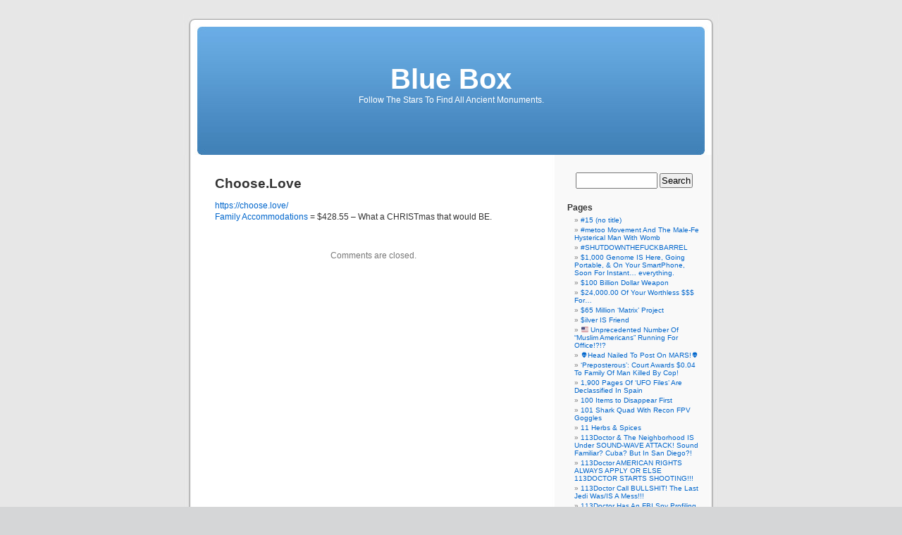

--- FILE ---
content_type: text/html; charset=UTF-8
request_url: https://113doctor.com/choose-love/
body_size: 50198
content:
<!DOCTYPE html PUBLIC "-//W3C//DTD XHTML 1.0 Transitional//EN" "http://www.w3.org/TR/xhtml1/DTD/xhtml1-transitional.dtd">
<html xmlns="http://www.w3.org/1999/xhtml" lang="en-US">

<head profile="http://gmpg.org/xfn/11">
<meta http-equiv="Content-Type" content="text/html; charset=UTF-8" />

<title>Choose.Love &laquo;  Blue Box</title>

<link rel="stylesheet" href="https://113doctor.com/wp-content/themes/default/style.css" type="text/css" media="screen" />
<link rel="pingback" href="https://113doctor.com/xmlrpc.php" />

<style type="text/css" media="screen">

	#page { background: url("https://113doctor.com/wp-content/themes/default/images/kubrickbg-ltr.jpg") repeat-y top; border: none; }

</style>

 

<link rel='dns-prefetch' href='//s.w.org' />
<link rel="alternate" type="application/rss+xml" title="Blue Box &raquo; Feed" href="https://113doctor.com/feed/" />
<link rel="alternate" type="application/rss+xml" title="Blue Box &raquo; Comments Feed" href="https://113doctor.com/comments/feed/" />
		<script type="text/javascript">
			window._wpemojiSettings = {"baseUrl":"https:\/\/s.w.org\/images\/core\/emoji\/2.4\/72x72\/","ext":".png","svgUrl":"https:\/\/s.w.org\/images\/core\/emoji\/2.4\/svg\/","svgExt":".svg","source":{"concatemoji":"https:\/\/113doctor.com\/wp-includes\/js\/wp-emoji-release.min.js?ver=4.9.6"}};
			!function(a,b,c){function d(a,b){var c=String.fromCharCode;l.clearRect(0,0,k.width,k.height),l.fillText(c.apply(this,a),0,0);var d=k.toDataURL();l.clearRect(0,0,k.width,k.height),l.fillText(c.apply(this,b),0,0);var e=k.toDataURL();return d===e}function e(a){var b;if(!l||!l.fillText)return!1;switch(l.textBaseline="top",l.font="600 32px Arial",a){case"flag":return!(b=d([55356,56826,55356,56819],[55356,56826,8203,55356,56819]))&&(b=d([55356,57332,56128,56423,56128,56418,56128,56421,56128,56430,56128,56423,56128,56447],[55356,57332,8203,56128,56423,8203,56128,56418,8203,56128,56421,8203,56128,56430,8203,56128,56423,8203,56128,56447]),!b);case"emoji":return b=d([55357,56692,8205,9792,65039],[55357,56692,8203,9792,65039]),!b}return!1}function f(a){var c=b.createElement("script");c.src=a,c.defer=c.type="text/javascript",b.getElementsByTagName("head")[0].appendChild(c)}var g,h,i,j,k=b.createElement("canvas"),l=k.getContext&&k.getContext("2d");for(j=Array("flag","emoji"),c.supports={everything:!0,everythingExceptFlag:!0},i=0;i<j.length;i++)c.supports[j[i]]=e(j[i]),c.supports.everything=c.supports.everything&&c.supports[j[i]],"flag"!==j[i]&&(c.supports.everythingExceptFlag=c.supports.everythingExceptFlag&&c.supports[j[i]]);c.supports.everythingExceptFlag=c.supports.everythingExceptFlag&&!c.supports.flag,c.DOMReady=!1,c.readyCallback=function(){c.DOMReady=!0},c.supports.everything||(h=function(){c.readyCallback()},b.addEventListener?(b.addEventListener("DOMContentLoaded",h,!1),a.addEventListener("load",h,!1)):(a.attachEvent("onload",h),b.attachEvent("onreadystatechange",function(){"complete"===b.readyState&&c.readyCallback()})),g=c.source||{},g.concatemoji?f(g.concatemoji):g.wpemoji&&g.twemoji&&(f(g.twemoji),f(g.wpemoji)))}(window,document,window._wpemojiSettings);
		</script>
		<style type="text/css">
img.wp-smiley,
img.emoji {
	display: inline !important;
	border: none !important;
	box-shadow: none !important;
	height: 1em !important;
	width: 1em !important;
	margin: 0 .07em !important;
	vertical-align: -0.1em !important;
	background: none !important;
	padding: 0 !important;
}
</style>
<link rel='https://api.w.org/' href='https://113doctor.com/wp-json/' />
<link rel="EditURI" type="application/rsd+xml" title="RSD" href="https://113doctor.com/xmlrpc.php?rsd" />
<link rel="wlwmanifest" type="application/wlwmanifest+xml" href="https://113doctor.com/wp-includes/wlwmanifest.xml" /> 
<meta name="generator" content="WordPress 4.9.6" />
<link rel="canonical" href="https://113doctor.com/choose-love/" />
<link rel='shortlink' href='https://113doctor.com/?p=4668' />
<link rel="alternate" type="application/json+oembed" href="https://113doctor.com/wp-json/oembed/1.0/embed?url=https%3A%2F%2F113doctor.com%2Fchoose-love%2F" />
<link rel="alternate" type="text/xml+oembed" href="https://113doctor.com/wp-json/oembed/1.0/embed?url=https%3A%2F%2F113doctor.com%2Fchoose-love%2F&#038;format=xml" />
<link rel="icon" href="https://113doctor.com/wp-content/uploads/2018/09/cropped-Art-1-32x32.jpeg" sizes="32x32" />
<link rel="icon" href="https://113doctor.com/wp-content/uploads/2018/09/cropped-Art-1-192x192.jpeg" sizes="192x192" />
<link rel="apple-touch-icon-precomposed" href="https://113doctor.com/wp-content/uploads/2018/09/cropped-Art-1-180x180.jpeg" />
<meta name="msapplication-TileImage" content="https://113doctor.com/wp-content/uploads/2018/09/cropped-Art-1-270x270.jpeg" />
</head>
<body class="page-template-default page page-id-4668">
<div id="page">


<div id="header" role="banner">
	<div id="headerimg">
		<h1><a href="http://113doctor.com/">Blue Box</a></h1>
		<div class="description">Follow The Stars To Find All Ancient Monuments.</div>
	</div>
</div>
<hr />

	<div id="content" class="narrowcolumn" role="main">

				<div class="post" id="post-4668">
		<h2>Choose.Love</h2>
			<div class="entry">
				<p><a href="https://choose.love/">https://choose.love/</a><br />
<a href="https://choose.love/products/family-accommodation">Family Accommodations</a> = $428.55 &#8211; What a CHRISTmas that would BE.</p>

				
			</div>
		</div>
				
	
<!-- You can start editing here. -->


			<!-- If comments are closed. -->
		<p class="nocomments">Comments are closed.</p>

	

 
	
	</div>

	<div id="sidebar" role="complementary">
		<ul>
						<li>
				<form role="search" method="get" id="searchform" class="searchform" action="https://113doctor.com/">
				<div>
					<label class="screen-reader-text" for="s">Search for:</label>
					<input type="text" value="" name="s" id="s" />
					<input type="submit" id="searchsubmit" value="Search" />
				</div>
			</form>			</li>

			<!-- Author information is disabled per default. Uncomment and fill in your details if you want to use it.
			<li><h2>Author</h2>
			<p>A little something about you, the author. Nothing lengthy, just an overview.</p>
			</li>
			-->

					</ul>
		<ul role="navigation">
			<li class="pagenav"><h2>Pages</h2><ul><li class="page_item page-item-15"><a href="https://113doctor.com/153-2/">#15 (no title)</a></li>
<li class="page_item page-item-8279"><a href="https://113doctor.com/metoo-movement-and-the-male-fe-hysterical-man-with-womb__trashed/">#metoo Movement And The Male-Fe Hysterical Man With Womb</a></li>
<li class="page_item page-item-618"><a href="https://113doctor.com/shutdownthefuckbarrel/">#SHUTDOWNTHEFUCKBARREL</a></li>
<li class="page_item page-item-1285"><a href="https://113doctor.com/1000-genome-is-here/">$1,000 Genome IS Here, Going Portable, &#038; On Your SmartPhone, Soon For Instant&#8230; everything.</a></li>
<li class="page_item page-item-5235"><a href="https://113doctor.com/100-billion-dollar-weapon/">$100 Billion Dollar Weapon</a></li>
<li class="page_item page-item-6904"><a href="https://113doctor.com/24000-00-of-your-worthless-for/">$24,000.00 Of Your Worthless $$$ For&#8230;</a></li>
<li class="page_item page-item-5132"><a href="https://113doctor.com/65-million-matrix-project/">$65 Million ‘Matrix’ Project</a></li>
<li class="page_item page-item-12"><a href="https://113doctor.com/westminster-mint/">$ilver IS Friend</a></li>
<li class="page_item page-item-7933"><a href="https://113doctor.com/%f0%9f%87%ba%f0%9f%87%b8-unprecedented-number-of-muslim-americans-running-for-office__trashed/">&#x1f1fa;&#x1f1f8; Unprecedented Number Of &#8220;Muslim Americans&#8221; Running For Office!?!?</a></li>
<li class="page_item page-item-8123"><a href="https://113doctor.com/%f0%9f%91%bdhead-nailed-to-post-on-mars%f0%9f%91%bdhead-nailed-to-post-on-mars/">&#x1f47d;Head Nailed To Post On MARS!&#x1f47d;</a></li>
<li class="page_item page-item-6563"><a href="https://113doctor.com/preposterous-court-awards-0-04-to-family-of-man-killed-by-cop/">&#8216;Preposterous&#8217;: Court Awards $0.04 To Family Of Man Killed By Cop!</a></li>
<li class="page_item page-item-6101"><a href="https://113doctor.com/1900-pages-of-ufo-files-are-declassified-in-spain/">1,900 Pages Of &#8216;UFO Files&#8217; Are Declassified In Spain</a></li>
<li class="page_item page-item-373"><a href="https://113doctor.com/100-items-to-disappear-first/">100 Items to Disappear First</a></li>
<li class="page_item page-item-4982"><a href="https://113doctor.com/101-shark-quad-with-recon-fpv-goggles/">101 Shark Quad With Recon FPV Goggles</a></li>
<li class="page_item page-item-1691"><a href="https://113doctor.com/11-herbs-spices/">11 Herbs &#038; Spices</a></li>
<li class="page_item page-item-213"><a href="https://113doctor.com/113doctor-the-neighborhood-is-under-sound-wave-attack-sound-familiar-cuba-but-in-san-diego/">113Doctor &#038; The Neighborhood IS Under SOUND-WAVE ATTACK! Sound Familiar? Cuba? But In San Diego?!</a></li>
<li class="page_item page-item-6989"><a href="https://113doctor.com/113doctor-american-rights-always-apply-or-else-113doctor-starts-shooting/">113Doctor AMERICAN RIGHTS ALWAYS APPLY OR ELSE 113DOCTOR STARTS SHOOTING!!!</a></li>
<li class="page_item page-item-8423"><a href="https://113doctor.com/113doctor-call-bullshit-the-last-jedi-was-is-a-mess/">113Doctor Call BULLSHIT! The Last Jedi Was/IS A Mess!!!</a></li>
<li class="page_item page-item-8760"><a href="https://113doctor.com/113doctor-has-an-fbi-spy-profiling-plane-that-follows-113doctor-everywhere/">113Doctor Has An FBI Spy Profiling Plane That Follows 113Doctor Everywhere!!!</a></li>
<li class="page_item page-item-8912"><a href="https://113doctor.com/113doctor-hates-censorship-yellow-vest-fever/">113Doctor HATES Censorship! Yellow Vest Fever!</a></li>
<li class="page_item page-item-5074"><a href="https://113doctor.com/113doctor-knows-were-the-truth-is/">113Doctor Knows Were The TRUTH IS!</a></li>
<li class="page_item page-item-6803"><a href="https://113doctor.com/113doctor-soniced-113doctors-website/">113Doctor Soniced 113Doctors website :(</a></li>
<li class="page_item page-item-8709"><a href="https://113doctor.com/113doctor-vs-nasa-pareidolia/">113Doctor vs NASA Pareidolia!</a></li>
<li class="page_item page-item-8262"><a href="https://113doctor.com/113doctor-vs-the-73-year-old-dicktator-rodrigo-duterteigo-duterte/">113Doctor vs the 73 year OLD DICKtator rodrigo duterte</a></li>
<li class="page_item page-item-8438"><a href="https://113doctor.com/113doctor-vs-the-smithsonian/">113DOCTOR vs the smithsonian</a></li>
<li class="page_item page-item-7497"><a href="https://113doctor.com/113doctors-little-giant/">113Doctors Little Giant</a></li>
<li class="page_item page-item-5533"><a href="https://113doctor.com/113doctors-new-job-getting-in-the-way-of-planned-obsolescence-e-waste/">113Doctors NEW Job- Getting In The Way Of Planned Obsolescence E-Waste!</a></li>
<li class="page_item page-item-462"><a href="https://113doctor.com/12-vile-vortex-known-as-the-devils-graveyards/">12 Vile VorteX Known As The devil&#8217;s Graveyards.</a></li>
<li class="page_item page-item-7683"><a href="https://113doctor.com/153-blocks/">153 Blocks</a></li>
<li class="page_item page-item-7009"><a href="https://113doctor.com/17-year-old-antwon-rose-jr-vs-the-police-blue-coats/">17-Year-Old Antwon Rose Jr. vs the police/blue coats</a></li>
<li class="page_item page-item-4657"><a href="https://113doctor.com/2-journalists-detained-rohingya-muslims/">2 Journalists Detained Rohingya Muslims</a></li>
<li class="page_item page-item-1169"><a href="https://113doctor.com/2-kings-6/">2 Kings 6</a></li>
<li class="page_item page-item-943"><a href="https://113doctor.com/2-c-h-a-m-p-exposed-beating-the-n-s-a/">2-C.H.A.M.P. Exposed- Beating The N.S.A.</a></li>
<li class="page_item page-item-3236"><a href="https://113doctor.com/200000-year-old-tile-floor-found-in-oklahoma/">200,000 Year Old &#8220;Tile Floor&#8221; Found In Oklahoma?</a></li>
<li class="page_item page-item-132"><a href="https://113doctor.com/peter-bluer/">373 by Peter Bluer</a></li>
<li class="page_item page-item-5907"><a href="https://113doctor.com/3d-printed-home-can-be-constructed-for-under-4000-under-24-hours/">3D-Printed Home Can Be Constructed For Under $4,000, Under 24 Hours.</a></li>
<li class="page_item page-item-3837"><a href="https://113doctor.com/full-eu2017-event-is-now-ready-for-viewing/">74yo German Must Move Out From Flat To Make Room For Migrants, Germany Going Back To Nazism?</a></li>
<li class="page_item page-item-8806"><a href="https://113doctor.com/8-of-germans-want-hitler-back/">8% Of Germans Want Hitler Back!</a></li>
<li class="page_item page-item-6077"><a href="https://113doctor.com/80cc-2-stroke-cycle-motorized-bike-black-body-engine-motor-kit-89-00/">80cc 2-Stroke Cycle Motorized Bike Black Body Engine Motor Kit $89.00</a></li>
<li class="page_item page-item-4831"><a href="https://113doctor.com/a-20000-year-old-transformer-found-in-kosovo/">A 20,000 Year Old Transformer Found In Kosovo</a></li>
<li class="page_item page-item-1042"><a href="https://113doctor.com/a-test-of-time-vol-ii-legend-the-genesis-of-civilisation-by-david-rohl/">A TEST OF TIME, VOL. II: LEGEND &#8211; THE GENESIS OF CIVILISATION by David Rohl</a></li>
<li class="page_item page-item-1061"><a href="https://113doctor.com/a-test-of-time-vol-ii-legend-the-genesis-of-civilisation-by-david-rohl-2/">A TEST OF TIME, VOL. II: LEGEND &#8211; THE GENESIS OF CIVILISATION. by David Rohl</a></li>
<li class="page_item page-item-1142"><a href="https://113doctor.com/a-test-of-time-the-bible-from-myth-to-history-v-1/">A Test of Time: The Bible &#8211; From Myth to History v. 1</a></li>
<li class="page_item page-item-6733"><a href="https://113doctor.com/a-warning-to-all-judges/">A WARNING TO ALL JUDGES!</a></li>
<li class="page_item page-item-8360"><a href="https://113doctor.com/a-whole-yt-channel-on-stupid-old-police-government-employees/">A Whole YT Channel ON STUPID OLD POLICE/GOVERNMENT EMPLOYEES!</a></li>
<li class="page_item page-item-4787"><a href="https://113doctor.com/aatip-the-advanced-aerospace-threat-identification-program/">AATIP (the Advanced Aerospace Threat Identification Program)</a></li>
<li class="page_item page-item-633"><a href="https://113doctor.com/aba-the-glory-and-the-torment-the-life-of-dr-immanuel-velikovsky/">ABA &#8211; The Glory and the Torment: The Life of Dr. Immanuel Velikovsky</a></li>
<li class="page_item page-item-5863"><a href="https://113doctor.com/abby-martins-interview-with-max-blumentha-blocked-by-youtube-in-28-countries/">Abby Martin’s Interview With Max Blumentha- BLOCKED BY YOUTUBE IN 28 COUNTRIES!</a></li>
<li class="page_item page-item-6504"><a href="https://113doctor.com/abuseipdb/">AbuseIPDB</a></li>
<li class="page_item page-item-2268"><a href="https://113doctor.com/according-to-the-evidence-my-proof-of-mans-extraterrestrial-origins-by-erich-von-daniken/">According to the Evidence: My Proof of Man&#8217;s Extraterrestrial Origins – by Erich von Daniken</a></li>
<li class="page_item page-item-1859"><a href="https://113doctor.com/adiff/">ADIFF</a></li>
<li class="page_item page-item-7310"><a href="https://113doctor.com/after-skool-special-the-war-on-consciousness-graham-hancock/">After Skool Special- The War on Consciousness- Graham Hancock</a></li>
<li class="page_item page-item-7070"><a href="https://113doctor.com/again-stupid-and-unnecessary-use-of-violence%ef%bb%bf/">Again Stupid And Unnecessary Use Of Violence﻿</a></li>
<li class="page_item page-item-297"><a href="https://113doctor.com/ages-in-chaos-by-immanuel-velikovsky/">Ages in Chaos by Immanuel Velikovsky</a></li>
<li class="page_item page-item-9100"><a href="https://113doctor.com/ai-google-alexa-siri-wont-answer-who-jesus-eis-hey-google-who-is-jesus/">AI (Google, Alexa, Siri) Won&#8217;t Answer Who Jesus IS! &#8220;Hey Google Who IS Jesus?&#8221;</a></li>
<li class="page_item page-item-7204"><a href="https://113doctor.com/alien-eve/">Alien Eve???</a></li>
<li class="page_item page-item-4913"><a href="https://113doctor.com/aliencon-2023/">AlienCon 2023</a></li>
<li class="page_item page-item-1603"><a href="https://113doctor.com/aliens-from-space-hardcover-by-major-donald-e-keyhoe/">Aliens From Space Hardcover by Major Donald E. Keyhoe</a></li>
<li class="page_item page-item-8309"><a href="https://113doctor.com/all-things-china/">All Things China</a></li>
<li class="page_item page-item-9104"><a href="https://113doctor.com/all-things-saturn/">All Things Saturn</a></li>
<li class="page_item page-item-5606"><a href="https://113doctor.com/allison-torres-of-sdge-better-bury-the-power-lines/">Allison Torres OF SDGE Better Bury The Power Lines.</a></li>
<li class="page_item page-item-9034"><a href="https://113doctor.com/allodial-land-allodial-title-land-patent/">Allodial Land, Allodial Title, &#038; Land Patent</a></li>
<li class="page_item page-item-2756"><a href="https://113doctor.com/allodial-title-vs-certificate-of-title/">Allodial Title vs Certificate of Title</a></li>
<li class="page_item page-item-8366"><a href="https://113doctor.com/america-freedom-to-fascism/">America Freedom To Fascism</a></li>
<li class="page_item page-item-2824"><a href="https://113doctor.com/americans-get-your-guns-this-is-worth-bloodshed/">Americans Get Your GUNS! This IS Worth BLOODSHED!</a></li>
<li class="page_item page-item-5252"><a href="https://113doctor.com/americans-stand-under-this-information/">AMERICANS STAND UNDER THIS INFORMATION</a></li>
<li class="page_item page-item-6266"><a href="https://113doctor.com/americas-high-school-system/">Americas High School System</a></li>
<li class="page_item page-item-8845"><a href="https://113doctor.com/an-end-to-upside-down-thinking-on-consciousness/">An End To Upside Down Thinking On Consciousness</a></li>
<li class="page_item page-item-3461"><a href="https://113doctor.com/anak/">Anak</a></li>
<li class="page_item page-item-8293"><a href="https://113doctor.com/ancient-aliens-27000-years-ago-the-mysterious-aztlan-stone-astronaut/">Ancient Aliens 27,000 Years Ago, The Mysterious Aztlán Stone, Astronaut?</a></li>
<li class="page_item page-item-1868"><a href="https://113doctor.com/ancient-aliens-the-official-companion-book/">Ancient Aliens®: The Official Companion Book</a></li>
<li class="page_item page-item-5014"><a href="https://113doctor.com/ancient-historical-research-foundation-ahrf/">Ancient Historical Research Foundation (AHRF)</a></li>
<li class="page_item page-item-1257"><a href="https://113doctor.com/ancient-laptop-depicted-in-ancient-wall-art/">Ancient Laptop Depicted In Ancient Wall Art</a></li>
<li class="page_item page-item-5022"><a href="https://113doctor.com/ancient-pyramid-of-the-chosen-antarctica/">Ancient Pyramid Of The Chosen- ANTARCTICA!?!?!?</a></li>
<li class="page_item page-item-4583"><a href="https://113doctor.com/animated-map-shows-the-undersea-cables-that-power-the-internet/">Animated Map Shows The Undersea Cables That Power The Internet</a></li>
<li class="page_item page-item-5506"><a href="https://113doctor.com/another-federal-judge-blocks-the-trump-administration-from-ending-daca/">Another Federal Judge Blocks The Trump Administration From Ending DACA</a></li>
<li class="page_item page-item-7170"><a href="https://113doctor.com/another-one-bites-the-dust-democrats-assaulted-teen-republicans/">Another One Bites The Dust! Democrats Assaulted Teen Republicans!</a></li>
<li class="page_item page-item-1351"><a href="https://113doctor.com/apokalypse-by-zecharia-sitchin/">Apokalypse by Zecharia Sitchin</a></li>
<li class="page_item page-item-1534"><a href="https://113doctor.com/apollo-11-source-code/">Apollo-11 Source Code</a></li>
<li class="page_item page-item-7870"><a href="https://113doctor.com/archaeology-history-and-space/">Archaeology History and Space</a></li>
<li class="page_item page-item-8701"><a href="https://113doctor.com/archive-org/">Archive.org</a></li>
<li class="page_item page-item-3208"><a href="https://113doctor.com/are-inventions-inevitable-a-note-on-social-evolution/">Are Inventions Inevitable? A Note on Social Evolution</a></li>
<li class="page_item page-item-5711"><a href="https://113doctor.com/area-52-tonopah-test-range-is-a-spaceport-for-ufos/">Area 52 (Tonopah Test Range) IS A Spaceport For UFOs</a></li>
<li class="page_item page-item-4093"><a href="https://113doctor.com/ark-of-the-covenant-expedition-with-bob-cornuke-january-2018/">Ark of the Covenant Expedition with Bob Cornuke &#8211; January 2018</a></li>
<li class="page_item page-item-596"><a href="https://113doctor.com/arrival-of-the-gods-revealing-the-alien-landing-sites-at-nazca/">Arrival of the Gods: Revealing the Alien Landing Sites at Nazca</a></li>
<li class="page_item page-item-2398"><a href="https://113doctor.com/artalientv/">ArtAlienTV</a></li>
<li class="page_item page-item-5120"><a href="https://113doctor.com/artifacts-from-the-past/">Artifacts From The Past</a></li>
<li class="page_item page-item-6787"><a href="https://113doctor.com/as-local-news-disappears-local-corruptions-appears/">As Local News Disappears, Local Corruptions Appears</a></li>
<li class="page_item page-item-7505"><a href="https://113doctor.com/assault-on-precinct-13-2005-dirty-cops/">Assault on Precinct 13 (2005)- DIRTY COPS!</a></li>
<li class="page_item page-item-5682"><a href="https://113doctor.com/astronaut-dna-changed/">Astronaut DNA Changed/Mermaids/Fuk-U-Shima = Dirty Japs!</a></li>
<li class="page_item page-item-5362"><a href="https://113doctor.com/asymmetric-warfare/">Asymmetric Warfare</a></li>
<li class="page_item page-item-8485"><a href="https://113doctor.com/atlas-are-you/">Atlas- &#8220;Are You&#8230;&#8221;</a></li>
<li class="page_item page-item-7180"><a href="https://113doctor.com/audiences-do-not-want-to-pay-to-see-somebody-worried-about-the-repercussions-of-what-they-say/">Audiences Do NOT Want To Pay To See Somebody Worried About The Repercussions Of What They Say!</a></li>
<li class="page_item page-item-786"><a href="https://113doctor.com/bar/">Bar</a></li>
<li class="page_item page-item-379"><a href="https://113doctor.com/baseinstitute-by-bob-cornuke/">BaseInstitute By Bob Cornuke</a></li>
<li class="page_item page-item-5138"><a href="https://113doctor.com/beijing-china-vs-umbrella-hong-kong-the-world/">Beijing China vs Umbrella/Hong Kong/The World</a></li>
<li class="page_item page-item-2606"><a href="https://113doctor.com/betz-sphere-alien-alien-alien/">Betz Sphere = ALIEN! ALIEN! ALIEN!</a></li>
<li class="page_item page-item-1104"><a href="https://113doctor.com/beware/">BEware!</a></li>
<li class="page_item page-item-134"><a href="https://113doctor.com/bible-wheel/">Bible Wheel</a></li>
<li class="page_item page-item-6119"><a href="https://113doctor.com/bigelow/">Bigelow</a></li>
<li class="page_item page-item-6671"><a href="https://113doctor.com/bill-clinton-blame-victim-monica-lewinski-lewinsk-paid-high-price/">Bill Clinton BLAME VICTIM MONICA LEWINSKI! LEWINSK Paid HIGH PRICE!?!?</a></li>
<li class="page_item page-item-9044"><a href="https://113doctor.com/biohackers-are-using-crispr-on-their-dna-and-we-cant-stop-it/">Biohackers Are Using CRISPR On Their DNA And We Can’t Stop It!</a></li>
<li class="page_item page-item-6335"><a href="https://113doctor.com/black-hole-gun/">Black Hole Gun</a></li>
<li class="page_item page-item-551"><a href="https://113doctor.com/black-knight-satellite/">Black Knight Satellite</a></li>
<li class="page_item page-item-6687"><a href="https://113doctor.com/blame-canada/">BLAME CANADA!</a></li>
<li class="page_item page-item-8186"><a href="https://113doctor.com/blockhead-found-on-mars-msl-sol-416-ml-mr-en-raw/">BlockHead Found On MARS MSL SOL 416 ML MR (EN RAW)!</a></li>
<li class="page_item page-item-7019"><a href="https://113doctor.com/blood-moon-prophecy-the-bible-predicts-the-end-of-time-for-the-coming-weeks/">Blood Moon Prophecy: The Bible predicts the end of time for the coming weeks</a></li>
<li class="page_item page-item-219"><a href="https://113doctor.com/bo-knows-entertainment/">Bo Knows Entertainment</a></li>
<li class="page_item page-item-6517"><a href="https://113doctor.com/boycott-abc-and-their-advertisers-disney-ceo-bob-iger-too/">Boycott abc And Their Advertisers! disney &#038; CEO bob iger TOO!!</a></li>
<li class="page_item page-item-4067"><a href="https://113doctor.com/boycotting-sciencesictologyist/">Boycotting Science(sic)tology/ist</a></li>
<li class="page_item page-item-483"><a href="https://113doctor.com/boyd-bushman/">Boyd Bushman</a></li>
<li class="page_item page-item-8393"><a href="https://113doctor.com/brain-2-brain-communication/">Brain-2-Brain Communication</a></li>
<li class="page_item page-item-8006"><a href="https://113doctor.com/breaking-news-new-television-series-heading-into-production/">BREAKING NEWS: New Television Series Heading into Production!</a></li>
<li class="page_item page-item-183"><a href="https://113doctor.com/breaking-the-set/">Breaking The Set</a></li>
<li class="page_item page-item-5894"><a href="https://113doctor.com/breaking-russias-state-tv-instructing-russian-citizens-to-start-prepping-for-the-armageddon/">BREAKING: Russia&#8217;s State TV Instructing Russian Citizens To Start Prepping For The Armageddon!</a></li>
<li class="page_item page-item-450"><a href="https://113doctor.com/brien-foerster/">Brien Foerster</a></li>
<li class="page_item page-item-2665"><a href="https://113doctor.com/bring-on-the-night-by-jay-davis-don-davis/">Bring on the Night by Jay Davis &#038; Don Davis</a></li>
<li class="page_item page-item-7515"><a href="https://113doctor.com/budget-busting-police-overtime-prompts-city-council-pushback/">Budget-Busting Police Overtime Prompts City Council Pushback</a></li>
<li class="page_item page-item-217"><a href="https://113doctor.com/bug/">BUG</a></li>
<li class="page_item page-item-1299"><a href="https://113doctor.com/building-a-camera-that-can-see-wifi/">Building a Camera That Can See Wifi</a></li>
<li class="page_item page-item-8389"><a href="https://113doctor.com/bulletsafe-veterans-mfg-body-armor/">BulletSafe &#038; Veterans MFG Body Armor</a></li>
<li class="page_item page-item-7943"><a href="https://113doctor.com/busy-113doctor-what-just-happened-over-san-diego/">Busy 113Doctor- What Just Happened Over San Diego?</a></li>
<li class="page_item page-item-6557"><a href="https://113doctor.com/busy-busy-113doctor/">Busy, Busy, 113Doctor</a></li>
<li class="page_item page-item-7174"><a href="https://113doctor.com/but-nasa-isnt-wearing-anything-at-all/">But NASA Isn&#8217;t Wearing Anything At All!</a></li>
<li class="page_item page-item-6600"><a href="https://113doctor.com/buyer-beware-fintech/">Buyer BEware- FinTech!</a></li>
<li class="page_item page-item-6331"><a href="https://113doctor.com/c-l-e-jpx-4-sticky-foam/">C.L.E., JPX 4, &#038; Sticky Foam</a></li>
<li class="page_item page-item-7108"><a href="https://113doctor.com/ca-billionaires-need-to-pony-up-or-else/">CA BILLIONAIRES NEED TO PONY UP!!! OR ELSE!</a></li>
<li class="page_item page-item-6926"><a href="https://113doctor.com/ca-san-diego-politicians__trashed/">Ca/San Diego Politicians</a></li>
<li class="page_item page-item-7860"><a href="https://113doctor.com/california-and-the-homeless-crisis-versus-the-constitutes__trashed/">California And The Homeless Crisis VERSUS THE CONSTITUTES!!!!</a></li>
<li class="page_item page-item-189"><a href="https://113doctor.com/california-becomes-the-most-secretive-state-on-police-misconduct-113doctor-knows-this-1st-hand/">California Becomes The Most Secretive State On Police Misconduct!!! 113Doctor KNOWS THIS 1st HAND!!!!</a></li>
<li class="page_item page-item-4996"><a href="https://113doctor.com/california-needs-this-law__trashed/">California NEEDS ThIS Law</a></li>
<li class="page_item page-item-7528"><a href="https://113doctor.com/californias-deadliest-cops/">California&#8217;s Deadliest Cops</a></li>
<li class="page_item page-item-10"><a href="https://113doctor.com/healing-hemp-oil/">Cancer Cure</a></li>
<li class="page_item page-item-4843"><a href="https://113doctor.com/cash-will-be-banned-in-the-v-reich/">Cash Will BE Banned In The V Reich</a></li>
<li class="page_item page-item-5005"><a href="https://113doctor.com/catalan-kill-your-oppressors/">Catalan- KILL YOUR OPPRESSORS!</a></li>
<li class="page_item page-item-243"><a href="https://113doctor.com/catalogue-of-discordant-redshift-associations/">Catalogue of Discordant Redshift Associations</a></li>
<li class="page_item page-item-5650"><a href="https://113doctor.com/cdc-is-umbrella/">CDC IS Umbrella</a></li>
<li class="page_item page-item-4940"><a href="https://113doctor.com/celibacy-sin-marriage-holy/">Celibacy = SIN. Marriage = Holy.</a></li>
<li class="page_item page-item-7851"><a href="https://113doctor.com/censored-leo-laporte-the-tech-guy-1515-censored/">CENSORED! Leo Laporte &#8211; The Tech Guy: 1515! CENSORED!</a></li>
<li class="page_item page-item-8679"><a href="https://113doctor.com/cesar-sayoc-arrested/">Cesar Sayoc Arrested</a></li>
<li class="page_item page-item-293"><a href="https://113doctor.com/chariots-of-the-gods-by-erich-von-daniken/">Chariots of the Gods? by Erich Von Daniken</a></li>
<li class="page_item page-item-5160"><a href="https://113doctor.com/chemical-elements-a-virtual-museum/">Chemical Elements- A Virtual Museum</a></li>
<li class="page_item page-item-1101"><a href="https://113doctor.com/chemtrail-humans-you-are-right/">Chemtrail Humans, YOU ARE RIGHT!!!</a></li>
<li class="page_item page-item-2931"><a href="https://113doctor.com/cherry-blossom-project/">Cherry Blossom Project</a></li>
<li class="page_item page-item-6290"><a href="https://113doctor.com/childhoods-end/">Childhood&#8217;s End</a></li>
<li class="page_item page-item-9150"><a href="https://113doctor.com/chile-police-beaten-unconscious-as-mapuche-protest-turns-violent/">Chile: Police Beaten Unconscious As Mapuche Protest Turns Violent!</a></li>
<li class="page_item page-item-2732"><a href="https://113doctor.com/chimera/">Chimera</a></li>
<li class="page_item page-item-2742"><a href="https://113doctor.com/china-has-a-chemical-plant-explosion-issues/">China Has A Chemical Plant Explosion Issues</a></li>
<li class="page_item page-item-8013"><a href="https://113doctor.com/china-says-taiwan-steals-its-intelligence-meanwhile-china-is-stealing-intellectual-property-rights-from-the-world/">China Says Taiwan Steals Its Intelligence, Meanwhile China IS Stealing Intellectual Property Rights From The World!</a></li>
<li class="page_item page-item-4944"><a href="https://113doctor.com/chinas-war-on-christianity/">China&#8217;s War On Christianity</a></li>
<li class="page_item page-item-8915"><a href="https://113doctor.com/chinese-grandpa-breeds-tree-with-eleven-citrus-species/">Chinese Grandpa Breeds Tree With ELEVEN Citrus Species</a></li>
<li class="page_item page-item-1182"><a href="https://113doctor.com/chongos-adult-elongated-skull-replica/">Chongos Adult Elongated Skull Replica</a></li>
<li class="page_item page-item-4668 current_page_item"><a href="https://113doctor.com/choose-love/">Choose.Love</a></li>
<li class="page_item page-item-547"><a href="https://113doctor.com/chopsaver/">ChopSaver</a></li>
<li class="page_item page-item-6084"><a href="https://113doctor.com/cia-release-psychic-spy-manual-explaining-how-to-remote-view-mars/">CIA Release ‘Psychic Spy’ Manual Explaining How To ‘Remote View’ Mars</a></li>
<li class="page_item page-item-2628"><a href="https://113doctor.com/cia-ufo-special-collection/">CIA UFO Special Collection</a></li>
<li class="page_item page-item-427"><a href="https://113doctor.com/circular-evidence-a-detailed-investigation-of-the-flattened-swirled-crops-phenomenon/">Circular Evidence: A Detailed Investigation of the Flattened Swirled Crops Phenomenon</a></li>
<li class="page_item page-item-234"><a href="https://113doctor.com/bbc-click/">Click</a></li>
<li class="page_item page-item-2997"><a href="https://113doctor.com/cnn-entertainment-113doctor-is-news/">CNN = ENTERTAINMENT! 113Doctor IS NEWS!</a></li>
<li class="page_item page-item-7610"><a href="https://113doctor.com/cochineal-carmine-is-bug-powder/">Cochineal Carmine IS BUG POWDER!</a></li>
<li class="page_item page-item-8815"><a href="https://113doctor.com/coke-cola-the-recipe/">Coke-Cola: The Recipe!</a></li>
<li class="page_item page-item-4537"><a href="https://113doctor.com/comforts-baby-purified-water-with-fluoride-mold/">Comforts Baby Purified Water With Fluoride???? + Mold.</a></li>
<li class="page_item page-item-4534"><a href="https://113doctor.com/computer-system-extras/">Computer System eXtras</a></li>
<li class="page_item page-item-604"><a href="https://113doctor.com/conspiracy-cards-gotta-stand-under-them-all/">Conspiracy Cards- Gotta Stand Under Them ALL!!!</a></li>
<li class="page_item page-item-5563"><a href="https://113doctor.com/contact-in-the-desert/">Contact In The Desert</a></li>
<li class="page_item page-item-3941"><a href="https://113doctor.com/cops-vs-us-mayor-i-e-the-political-system/">cops vs US MAYOR i.E. THE POLITICAL SYSTEM</a></li>
<li class="page_item page-item-7523"><a href="https://113doctor.com/copwatch/">CopWatch</a></li>
<li class="page_item page-item-171"><a href="https://113doctor.com/corbett-reportnew-world-next-week/">Corbett Report/New World NeXt Week</a></li>
<li class="page_item page-item-6328"><a href="https://113doctor.com/covert-electronic-weapons-harassment/">Covert Electronic Weapons Harassment</a></li>
<li class="page_item page-item-6954"><a href="https://113doctor.com/covid-19-truths/">COVID-19 TRUTHS!</a></li>
<li class="page_item page-item-8939"><a href="https://113doctor.com/coward-off-duty-cop-pulled-a-gun-on-teen-waiting-for-a-bus-how-will-the-city-respond__trashed/">Coward Off-Duty Cop Pulled a Gun on Teen Waiting for a Bus, How Will the City Respond?</a></li>
<li class="page_item page-item-5803"><a href="https://113doctor.com/cowards-of-san-diego-police-cowards-you-fucking-all-are-sdpd/">COWARDS Of SAN DIEGO POLICE, COWARDS YOU FUCKING ALL ARE SDPD!</a></li>
<li class="page_item page-item-2405"><a href="https://113doctor.com/crop-circle-research/">Crop Circle Research</a></li>
<li class="page_item page-item-3102"><a href="https://113doctor.com/crop-circles-by-lucy-pringle/">Crop Circles By Lucy Pringle</a></li>
<li class="page_item page-item-2260"><a href="https://113doctor.com/crop-circles-an-art-of-our-time-by-mary-carroll-nelson/">Crop Circles: An Art of our Time by Mary Carroll Nelson</a></li>
<li class="page_item page-item-2273"><a href="https://113doctor.com/crop-circles-an-art-of-our-time-july-1-2007/">Crop Circles: An Art of our Time – July 1, 2007</a></li>
<li class="page_item page-item-1870"><a href="https://113doctor.com/crop-circles-exploring-the-designs-mysteries/">Crop Circles: Exploring the Designs &#038; Mysteries</a></li>
<li class="page_item page-item-5691"><a href="https://113doctor.com/cspi-international/">CSPI International</a></li>
<li class="page_item page-item-5114"><a href="https://113doctor.com/culture-bullshit/">Culture = BULLSHIT</a></li>
<li class="page_item page-item-8512"><a href="https://113doctor.com/custodian-of-the-two-holy-mosques-your-gonna-die__trashed/">Custodian of the Two Holy Mosques&#8230; YOUR GONNA DIE!!</a></li>
<li class="page_item page-item-7521"><a href="https://113doctor.com/da-keeps-secret-list-of-bad-cops/">DA keeps Secret List Of Bad Cops</a></li>
<li class="page_item page-item-6009"><a href="https://113doctor.com/daily-news/">Daily News</a></li>
<li class="page_item page-item-1252"><a href="https://113doctor.com/danger-police-in-area/">DANGER! POLICE IN AREA!</a></li>
<li class="page_item page-item-6584"><a href="https://113doctor.com/dark-blood/">DARK BLOOD</a></li>
<li class="page_item page-item-273"><a href="https://113doctor.com/dark-city/">Dark City</a></li>
<li class="page_item page-item-4672"><a href="https://113doctor.com/data-is-the-new-oil/">Data IS The New OIL!</a></li>
<li class="page_item page-item-6346"><a href="https://113doctor.com/de-escalate-use-of-force-continium/">DE-ESCALATE!/Use Of Force Continuum</a></li>
<li class="page_item page-item-1649"><a href="https://113doctor.com/dea-asset-forfeiture-your-right-to-kill-dea-agents-for-robbery/">DEA, Asset Forfeiture &#038; The MOCKING of GOD &#038; Thou Shalt Not Steal!</a></li>
<li class="page_item page-item-5340"><a href="https://113doctor.com/dead-rights/">Dead Rights</a></li>
<li class="page_item page-item-672"><a href="https://113doctor.com/decoding-the-great-pyramid/">Decoding the Great Pyramid</a></li>
<li class="page_item page-item-611"><a href="https://113doctor.com/defcon-warning-system/">DEFCON Warning System</a></li>
<li class="page_item page-item-485"><a href="https://113doctor.com/defense-soap/">Defense Soap</a></li>
<li class="page_item page-item-916"><a href="https://113doctor.com/demand-a-iphone-that-has-a-removable-battery-stingray-device-and-your-cell-phone-jammersstingray-and-your-cell-phone/">DEMAND A iPhone THAT HAS A REMOVABLE BATTERY! STINGRAY DEVICE And YOUR CELL Phone! &#038; JAMMERS!</a></li>
<li class="page_item page-item-7906"><a href="https://113doctor.com/demons-of-the-punjab-tensions-rising-between-india-pakistan__trashed/">Demons Of The Punjab-Tensions Rising Between India, Pakistan</a></li>
<li class="page_item page-item-1502"><a href="https://113doctor.com/destruction-of-atlantis-ragnarok-age-of-fire-and-gravel-hardcover/">Destruction Of Atlantis &#8211; Ragnarok &#8211; Age Of Fire And Gravel Hardcover</a></li>
<li class="page_item page-item-3089"><a href="https://113doctor.com/devils-motto/">devils Motto</a></li>
<li class="page_item page-item-3012"><a href="https://113doctor.com/did-george-h-w-bush-coordinate-a-jfk-hit-team-yes/">Did George H.W. Bush Coordinate A JFK Hit Team? YES!</a></li>
<li class="page_item page-item-1893"><a href="https://113doctor.com/ding/">Ding</a></li>
<li class="page_item page-item-7512"><a href="https://113doctor.com/dirty-cop-protestors-call-for-resignation-of-national-city-police-chief-in-connection-to-death-of-earl-mcneil-dirty-cop/">DIRTY cop! Protestors Call For Resignation Of National City Police Chief In Connection To Death Of Earl McNeil! DIRTY cop!</a></li>
<li class="page_item page-item-7568"><a href="https://113doctor.com/dirty-cop-police-shit/">DIRTY Cop/police SHIT!</a></li>
<li class="page_item page-item-7532"><a href="https://113doctor.com/dirty-rapy-cop-san-diego-sheriffs-deputy-charged-with-groping-13-women-faces-assault-trial/">Dirty! Rapy! cop! San Diego Sheriff’s Deputy Charged With Groping 13 Women Faces Assault Trial!</a></li>
<li class="page_item page-item-2430"><a href="https://113doctor.com/disinformation/">Disinformation</a></li>
<li class="page_item page-item-1498"><a href="https://113doctor.com/divine-encounters-a-guide-to-visions-angels-and-other-emissaries-hardcover/">Divine Encounters: A Guide to Visions, Angels, and Other Emissaries Hardcover</a></li>
<li class="page_item page-item-3382"><a href="https://113doctor.com/dna-crispsr-har-1f/">DNA Crispsr &#038; HAR-1F</a></li>
<li class="page_item page-item-1724"><a href="https://113doctor.com/dna-results-for-the-elongated-skulls-of-paracas/">DNA Results For The Elongated Skulls Of Paracas</a></li>
<li class="page_item page-item-5168"><a href="https://113doctor.com/dna-you-know/">DNA You Know?</a></li>
<li class="page_item page-item-6452"><a href="https://113doctor.com/do-we-live-in-a-virtual-reality/">Do we live in a Virtual Reality?</a></li>
<li class="page_item page-item-7974"><a href="https://113doctor.com/do-you-have-any-firearms-i-dont-answer-questions-oath-violator-steven-g-ross-129331/">Do You Have Any Firearms &#8211; I Dont Answer Questions &#8211; Oath Violator Steven G. Ross 129331</a></li>
<li class="page_item page-item-7938"><a href="https://113doctor.com/do-you-own-your-cell-phone-do-you-have-a-right-to-repair-your-phone-the-fight-between-big-tech-and-consumers/">Do You Own Your Cell Phone? Do You Have a Right To Repair Your Phone? The Fight Between Big Tech and Consumers!</a></li>
<li class="page_item page-item-717"><a href="https://113doctor.com/do-you-see-what-i-see/">DO YOU SEE WHAT I SEE?</a></li>
<li class="page_item page-item-1810"><a href="https://113doctor.com/doctrine-of-signatures/">Doctrine of Signatures</a></li>
<li class="page_item page-item-9116"><a href="https://113doctor.com/does-the-president-have-legal-authority-to-fire-the-fed-chair-yes-stupid-fuck__trashed/">Does The President Have Legal Authority To Fire The Fed Chair? YES STUPID FUCK!!!</a></li>
<li class="page_item page-item-5459"><a href="https://113doctor.com/dont-vote-for-mayor-fuckin-faulconer-until-f-f-starts-using-the-free-fed-money-housing-program/">DON&#8217;T VOTE FOR MAYOR FUCKIN faulconer Until F.F. Starts USING THE FREE FED MONEY HOUSING PROGRAM!!!</a></li>
<li class="page_item page-item-5962"><a href="https://113doctor.com/doom-plasma-rifle-how-to-guide/">DOOM PLASMA RIFLE How To Guide!</a></li>
<li class="page_item page-item-21"><a href="https://113doctor.com/downrightnow/">DownRightNow &#038; Is It Down Right Now?</a></li>
<li class="page_item page-item-14"><a href="https://113doctor.com/dr-ivan-panin/">Dr Ivan Panin &#038; The 7 Program</a></li>
<li class="page_item page-item-6766"><a href="https://113doctor.com/dr-judy-wood-talks-to-andrew-johnson-about-california-wildfires/">Dr Judy Wood talks to Andrew Johnson about California Wildfires</a></li>
<li class="page_item page-item-6830"><a href="https://113doctor.com/dr-uuernher-von-brau-elon-mars/">Dr.  UUernher von  Brau, Elon, &#038; Mars</a></li>
<li class="page_item page-item-5305"><a href="https://113doctor.com/dr-abbey-tyler-testimony-speaking-shumerian/">Dr. Abbey Tyler Testimony &#038; Speaking Shumerian</a></li>
<li class="page_item page-item-185"><a href="https://113doctor.com/dr-meryl-nass-explains-the-lie-she-had-to-tell-to-save-a-patients-life-and-that-they-hope-to-use-to-take-her-down/">Dr. Meryl Nass explains the “lie” she HAD to tell to save a patient’s life, and that They hope to use to take her down</a></li>
<li class="page_item page-item-1139"><a href="https://113doctor.com/drone-wars/">DRONE WARS</a></li>
<li class="page_item page-item-3880"><a href="https://113doctor.com/dropa-stones/">Dropa stones</a></li>
<li class="page_item page-item-3671"><a href="https://113doctor.com/dtube-com/">DTube Com!!!</a></li>
<li class="page_item page-item-3108"><a href="https://113doctor.com/dustification-911/">Dustification 911</a></li>
<li class="page_item page-item-157"><a href="https://113doctor.com/earth-history-the-chronicle-of-akakor-by-karl-brugger/">Earth History-The Chronicle Of Akakor by Karl Brugger</a></li>
<li class="page_item page-item-4003"><a href="https://113doctor.com/ecclesiastes-113-kjv/">Ecclesiastes 1:13 KJV</a></li>
<li class="page_item page-item-7081"><a href="https://113doctor.com/egypt-is-under-a-dictatorship%ef%bb%bf-cancel-your-vacations-plans/">Egypt IS Under A Dictatorship﻿, CANCEL YOUR VACATIONS PLANS!</a></li>
<li class="page_item page-item-245"><a href="https://113doctor.com/einstein-and-the-ether/">Einstein and the Ether</a></li>
<li class="page_item page-item-4950"><a href="https://113doctor.com/el-cajon-mayor-bill-wells-got-to-go/">El Cajon Mayor Bill Wells GOT TO GO!</a></li>
<li class="page_item page-item-5434"><a href="https://113doctor.com/el-cajon-mayor-bill-wells-plays-political-games-with-we-the-people/">El Cajon Mayor Bill Wells Plays Political Games With We The People</a></li>
<li class="page_item page-item-9135"><a href="https://113doctor.com/electrical-jackobs-ladder-sideways/">Electrical Jackobs Ladder Sideways</a></li>
<li class="page_item page-item-5163"><a href="https://113doctor.com/elon-musk-and-the-cleansing-of-mars/">Elon Musk And The Cleansing Of Mars</a></li>
<li class="page_item page-item-8961"><a href="https://113doctor.com/elowan/">Elowan</a></li>
<li class="page_item page-item-6033"><a href="https://113doctor.com/emf-shielding-t98-paint-gpa-mesh-house/">EMF Shielding, T98 Paint, GPA Mesh House</a></li>
<li class="page_item page-item-6228"><a href="https://113doctor.com/end-of-gun-channels-on-youtube/">End Of Gun Channels On YouTube?</a></li>
<li class="page_item page-item-3865"><a href="https://113doctor.com/engineered-climate-cataclysm/">Engineered Climate Cataclysm</a></li>
<li class="page_item page-item-1485"><a href="https://113doctor.com/ensure/">EnSURE</a></li>
<li class="page_item page-item-9154"><a href="https://113doctor.com/ep-013-getting-woke-to-internet-censorship-w-christopher-kramer-woke-af/">Ep. 013 &#8211; Getting Woke to Internet Censorship w/ Christopher Kramer | Woke AF</a></li>
<li class="page_item page-item-5528"><a href="https://113doctor.com/erdogan-promises-six-year-old-honors-if-she-is-martyred/">Erdogan Promises Six-Year-OLD Honors If She Is &#8216;Martyred&#8217;</a></li>
<li class="page_item page-item-6419"><a href="https://113doctor.com/european-general-data-protection-regulation-gdpr/">European General Data Protection Regulation (GDPR)</a></li>
<li class="page_item page-item-8890"><a href="https://113doctor.com/european-spring-riots-in-france/">European Spring = Riots In France?</a></li>
<li class="page_item page-item-7060"><a href="https://113doctor.com/eve/">Eve</a></li>
<li class="page_item page-item-2237"><a href="https://113doctor.com/everybody-wants-some/">Everybody Wants Some&#8230;</a></li>
<li class="page_item page-item-4572"><a href="https://113doctor.com/evidence-for-an-extraterrestrial-impact-12900-years-ago-that-contributed-to-the-megafaunal-extinctions-and-the-younger-dryas-cooling/">Evidence For An eXtraterrestrial Impact 12,900 Years Ago That Contributed To The Megafaunal eXtinctions And The Younger Dryas Cooling</a></li>
<li class="page_item page-item-8644"><a href="https://113doctor.com/ex-disney-animators-touching-tribute-to-dead-wife/">Ex-Disney Animator&#8217;s Touching Tribute To Dead Wife</a></li>
<li class="page_item page-item-5050"><a href="https://113doctor.com/explained-the-double-slit-experiment-by-physicist-thomas-campbell-author-of-my-big-toe/">Explained ! The Double Slit Experiment By Physicist Thomas Campbell Author Of My Big Toe!</a></li>
<li class="page_item page-item-20"><a href="https://113doctor.com/safe/">eXpolre Safe?</a></li>
<li class="page_item page-item-2352"><a href="https://113doctor.com/f-y-i-americans-your-rights/">F.Y.I. AMERICAN&#8217;s- YOUR RIGHTS!</a></li>
<li class="page_item page-item-7162"><a href="https://113doctor.com/facebook-algorithm-flags-removes-declaration-of-independence-text-as-hate-speech/">Facebook Algorithm Flags, Removes Declaration of Independence Text as Hate Speech!</a></li>
<li class="page_item page-item-8524"><a href="https://113doctor.com/facebook-censors-guardian-columnist/">Facebook Censors Guardian Columnist!</a></li>
<li class="page_item page-item-4644"><a href="https://113doctor.com/facebooks-collection-of-data-outside-facebooks-network/">Facebooks Collection OF Data Outside FaceBooks Network!!!</a></li>
<li class="page_item page-item-113"><a href="https://113doctor.com/fallen-angelsancient-aliens/">Fallen Angels/Ancient Aliens History &#038; Job 9:9</a></li>
<li class="page_item page-item-5475"><a href="https://113doctor.com/fbi-is-trafficking-drugs-and-child-prostitution-arrest-113doctors-muther-fuckers-for-telling-the-truth-about-fbi/">fbi IS Trafficking Drugs And Child Prostitution ARREST 113DOCTORs Muther-Fuckers For TELLING THE TRUTH ABOUT fbi!!!</a></li>
<li class="page_item page-item-8745"><a href="https://113doctor.com/fda-ignoring-the-evidence-on-cellphones-cancer/">FDA ‘Ignoring The Evidence’ On Cellphones &#038; Cancer!</a></li>
<li class="page_item page-item-574"><a href="https://113doctor.com/federal-election-commission-to-consider-regulating-online-political-speech/">Federal Election Commission to Consider Regulating Online Political Speech</a></li>
<li class="page_item page-item-2523"><a href="https://113doctor.com/felix-ziegel/">Felix Ziegel</a></li>
<li class="page_item page-item-429"><a href="https://113doctor.com/ferrohydrodynamics-dover-books-on-physics/">Ferrohydrodynamics (Dover Books on Physics)</a></li>
<li class="page_item page-item-680"><a href="https://113doctor.com/field-propulsion-by-control-of-gravity-theory-and-experiments/">Field Propulsion by Control of Gravity: Theory and eXperiments</a></li>
<li class="page_item page-item-6690"><a href="https://113doctor.com/fits-of-anger/">Fits Of Anger</a></li>
<li class="page_item page-item-215"><a href="https://113doctor.com/floyd-anderson/">Floyd Anderson</a></li>
<li class="page_item page-item-1057"><a href="https://113doctor.com/flugzeuge-der-pharaonen/">Flugzeuge der Pharaonen</a></li>
<li class="page_item page-item-364"><a href="https://113doctor.com/fluxx/">FluXX</a></li>
<li class="page_item page-item-2678"><a href="https://113doctor.com/flyboard/">FlyBoard</a></li>
<li class="page_item page-item-8139"><a href="https://113doctor.com/follow-my-curiosity-mars-rover/">Follow My Curiosity Mars Rover</a></li>
<li class="page_item page-item-7403"><a href="https://113doctor.com/food-for-thought-does-america-need-police/">Food For Thought: Does America Need police?</a></li>
<li class="page_item page-item-6257"><a href="https://113doctor.com/forensic-audio/">Forensic Audio</a></li>
<li class="page_item page-item-3614"><a href="https://113doctor.com/former-cops-smoking-weed/">Former Cops Smoking Weed</a></li>
<li class="page_item page-item-7787"><a href="https://113doctor.com/founding-fathers-philadelphia-residents-shocked-as-homes-are-repossessed-public-gas-company-issuing-liens/">FOUNDING FATHERS!!! Philadelphia Residents SHOCKED As Homes Are Repossessed!- Public Gas Company Issuing Liens!!!</a></li>
<li class="page_item page-item-347"><a href="https://113doctor.com/freeman-fly/">Freeman Fly</a></li>
<li class="page_item page-item-9132"><a href="https://113doctor.com/french-inventor-turns-plastic-waste-into-fuel/">French Inventor Turns Plastic Waste Into Fuel</a></li>
<li class="page_item page-item-9047"><a href="https://113doctor.com/friday-night-already/">Friday Night Already?!</a></li>
<li class="page_item page-item-5910"><a href="https://113doctor.com/friday-the-13th/">Friday The 13th</a></li>
<li class="page_item page-item-4791"><a href="https://113doctor.com/fuck-china-trump-upset-by-images-of-chinese-ships-selling-oil-to-north-korea-fuck-china/">FUCK CHINA! Trump Upset By Images Of Chinese Ships Selling Oil To North Korea! FUCK CHINA!</a></li>
<li class="page_item page-item-5678"><a href="https://113doctor.com/fuck-u-shima-7th-anniversary/">Fuck-U-shima 7th Anniversary</a></li>
<li class="page_item page-item-2031"><a href="https://113doctor.com/fuck-u-shimaalert/">FUCK-U-Shima=ALERT!</a></li>
<li class="page_item page-item-7286"><a href="https://113doctor.com/fucked-bureau-of-investigation/">Fucked Bureau of Investigation</a></li>
<li class="page_item page-item-8476"><a href="https://113doctor.com/fucking-police-murdering-disabled-people-dont-shot-im-disabled/">FUCKING police MURDERING Disabled People! DON&#8217;T SHOT! I&#8217;M DISABLED!</a></li>
<li class="page_item page-item-1826"><a href="https://113doctor.com/game-over-period/">Game Over-PERIOD!</a></li>
<li class="page_item page-item-8235"><a href="https://113doctor.com/gandahar/">GANDAHAR</a></li>
<li class="page_item page-item-1983"><a href="https://113doctor.com/general-wesley-clark-list-of-countries-to-invade-iraq-libya-lebanon-syria-somalia-sudan-iran/">General Wesley Clark List Of Countries To Invade: Iraq, Libya, Lebanon, Syria, Somalia, Sudan &#038; Iran</a></li>
<li class="page_item page-item-295"><a href="https://113doctor.com/genesis-revisited-is-modern-science-catching-up-with-ancient-knowledge-by-zecharia-sitchin/">Genesis Revisited: Is Modern Science Catching Up With Ancient Knowledge? by Zecharia Sitchin</a></li>
<li class="page_item page-item-7716"><a href="https://113doctor.com/genetically-jesus-was-part-druze/">Genetically, JESUS Was Part Druze</a></li>
<li class="page_item page-item-8950"><a href="https://113doctor.com/george-h-w-bush-american-war-criminal/">George H.W. Bush, American War Criminal!</a></li>
<li class="page_item page-item-8038"><a href="https://113doctor.com/george-washington-8th-president-of-america-colin-kaepernicknew-george-washington/">George Washington 8th President OF AMERICA &#038; Colin Kaepernick=New George Washington!!!</a></li>
<li class="page_item page-item-7673"><a href="https://113doctor.com/ghost-gunner-2/">Ghost Gunner 2</a></li>
<li class="page_item page-item-7166"><a href="https://113doctor.com/giants-on-record-on-sale-20-00/">Giants on Record- On Sale $20.00</a></li>
<li class="page_item page-item-395"><a href="https://113doctor.com/giants-wheres-the-giant-bones/">GIANTS! Where Are The Giant Bones?</a></li>
<li class="page_item page-item-8356"><a href="https://113doctor.com/giordano-bruno-and-the-spherical-earth/">Giordano Bruno And The SPHERICAL EARTH!</a></li>
<li class="page_item page-item-142"><a href="https://113doctor.com/gizapower-by-christopher-dunn/">Gizapower- Christopher Dunn / Graham Hancock</a></li>
<li class="page_item page-item-203"><a href="https://113doctor.com/global-research-tv/">Global Research TV</a></li>
<li class="page_item page-item-5185"><a href="https://113doctor.com/go-fuck-yourself-fbi-no-one-beats-themselves-to-death/">GO FUCK YOURSELF fbi! No one BEATS themselves to death!</a></li>
<li class="page_item page-item-5463"><a href="https://113doctor.com/go-fuck-yourself-florida-sheriff-scott-israel-freedom-of-speech-wins/">GO FUCK YOURSELF Florida Sheriff Scott Israel! FREEDOM OF SPEECH WINS!</a></li>
<li class="page_item page-item-6455"><a href="https://113doctor.com/go-fuck-yourself-nasa-lying-world-governments-fuckin-liers-with-an-agenda/">GO FUCK YOURSELF NASA/LYING WORLD GOVERNMENTS! FUCKIN LIERS!! WITH AN AGENDA!!!</a></li>
<li class="page_item page-item-1381"><a href="https://113doctor.com/god-of-war/">god Of War</a></li>
<li class="page_item page-item-3379"><a href="https://113doctor.com/gods-from-outer-space-return-to-the-stars-or-evidence-for-the-impossible-hardcover/">Gods from Outer Space Return to the Stars or Evidence for the Impossible Hardcover</a></li>
<li class="page_item page-item-2603"><a href="https://113doctor.com/gods-organism/">GODs Organism</a></li>
<li class="page_item page-item-5292"><a href="https://113doctor.com/goodbye-john-anthony-west/">Goodbye John Anthony West</a></li>
<li class="page_item page-item-4718"><a href="https://113doctor.com/google-books-ngram-viewer/">Google Books 	Ngram Viewer</a></li>
<li class="page_item page-item-6005"><a href="https://113doctor.com/googles-open-heritage-project/">Google&#8217;s Open Heritage Project</a></li>
<li class="page_item page-item-5323"><a href="https://113doctor.com/googles-true-origin-partly-lies-in-cia-and-nsa-research-grants-for-mass-surveillance/">Google’s True Origin Partly Lies In CIA And NSA Research Grants For Mass Surveillance</a></li>
<li class="page_item page-item-9086"><a href="https://113doctor.com/government-employees-off-work-with-no-pay/">Government Employees Off Work With No Pay!</a></li>
<li class="page_item page-item-7471"><a href="https://113doctor.com/govt-distributed-bugged-smartphones-without-court-oversight/">Gov’t Distributed Bugged Smartphones Without Court Oversight</a></li>
<li class="page_item page-item-191"><a href="https://113doctor.com/graham-hancock/">Graham Hancock</a></li>
<li class="page_item page-item-468"><a href="https://113doctor.com/gravitational-manipulation-of-domed-craft-ufo-propulsion-dynamics/">Gravitational Manipulation of Doomed Craft: UFO Propulsion Dynamics</a></li>
<li class="page_item page-item-162"><a href="https://113doctor.com/grendel-god-and-the-devil/">GRENDEL, GOD And The Devil</a></li>
<li class="page_item page-item-638"><a href="https://113doctor.com/h20brothers/">H20Brothers</a></li>
<li class="page_item page-item-1262"><a href="https://113doctor.com/hack-the-menu/">Hack The Menu</a></li>
<li class="page_item page-item-2559"><a href="https://113doctor.com/hair-of-the-alien-dna-and-other-forensic-evidence-of-alien-abductions-by-bill-chalker/">Hair of the Alien: DNA and Other Forensic Evidence of Alien Abductions by Bill Chalker</a></li>
<li class="page_item page-item-383"><a href="https://113doctor.com/genome-orions-belt-connection/">HAR-1 Genome &#038; Orion&#8217;s Belt Connection</a></li>
<li class="page_item page-item-2600"><a href="https://113doctor.com/has-anyone-noticed/">Has Anyone Noticed &#8230;</a></li>
<li class="page_item page-item-5380"><a href="https://113doctor.com/haunebu-ufo/">Haunebu UFO</a></li>
<li class="page_item page-item-6719"><a href="https://113doctor.com/have-you-seen-this-helicopter-making-unnecessary-loud-flybys/">Have You Seen This Helicopter Making Unnecessary LOUD FLYBYS????</a></li>
<li class="page_item page-item-5281"><a href="https://113doctor.com/heavy-metal-tesla-2018/">Heavy Metal Tesla 2018</a></li>
<li class="page_item page-item-6095"><a href="https://113doctor.com/helping-song-for-those-who-struggle/">Helping Song For Those Who Struggle</a></li>
<li class="page_item page-item-875"><a href="https://113doctor.com/here-are-some-more-suffixes-of-e-mail-domain-names-to-block-as-disposable-e-mail-providers/">Here are some more suffixes of e-mail domain names to block as disposable e-mail providers</a></li>
<li class="page_item page-item-7926"><a href="https://113doctor.com/hey-internet-do-you-hate-cops/">Hey Internet! Do You Hate Cops???</a></li>
<li class="page_item page-item-830"><a href="https://113doctor.com/historia-rerum-anglicarum-willelmi-parvi-1856/">Historia rerum anglicarum Willelmi Parvi 1856</a></li>
<li class="page_item page-item-289"><a href="https://113doctor.com/history-begins-at-sumer-by-samuel-noah-kramer/">History Begins at Sumer by Samuel Noah Kramer</a></li>
<li class="page_item page-item-6275"><a href="https://113doctor.com/history-of-post-office-savings-bank-getting-new-life/">History Of Post Office Savings Bank Getting New Life!</a></li>
<li class="page_item page-item-3105"><a href="https://113doctor.com/hitting-a-bullet-with-a-bullet-the-sequel/">Hitting A Bullet With A Bullet- The Sequel!</a></li>
<li class="page_item page-item-496"><a href="https://113doctor.com/hollow-earth/">Hollow Earth</a></li>
<li class="page_item page-item-1307"><a href="https://113doctor.com/hollywood-vampires-the-clone-conspiracy/">Hollywood Vampires- The Clone Conspiracy</a></li>
<li class="page_item page-item-1509"><a href="https://113doctor.com/holographic-principle/">Holographic Principle</a></li>
<li class="page_item page-item-265"><a href="https://113doctor.com/holographic-universe/">Holographic Universe</a></li>
<li class="page_item page-item-4624"><a href="https://113doctor.com/holy-bible-complete-king-james-version-bible-on-narrated-by-alexander-scourby/">Holy Bible: Complete King James Version Bible on narrated by Alexander Scourby</a></li>
<li class="page_item page-item-7823"><a href="https://113doctor.com/homunculus/">HOMUNCULUS</a></li>
<li class="page_item page-item-1228"><a href="https://113doctor.com/hotplug-only-275-550-max/">HotPlug ONLY $275-$550 MAX!</a></li>
<li class="page_item page-item-4771"><a href="https://113doctor.com/how-did-ancient-aliens-do-that/">How Did Ancient Aliens Do That?</a></li>
<li class="page_item page-item-1709"><a href="https://113doctor.com/how-feds-are-grabbing-guns-from-medical-marijuana-users-vs-second-amendment/">How Feds are Grabbing Guns from Medical Marijuana Users vs SECOND AMENDMENT!</a></li>
<li class="page_item page-item-1211"><a href="https://113doctor.com/how-the-world-is-made-the-story-of-creation-according-to-sacred-geometry-by-john-michell/">How the World Is Made: The Story of Creation according to Sacred Geometry by John Michell</a></li>
<li class="page_item page-item-2638"><a href="https://113doctor.com/how-to-blow-up-southern-californiaamericahow-to-blow-up-southern-california/">How To BLOW UP SOUTHERN CALIFORNIA!/AMERICA!</a></li>
<li class="page_item page-item-2796"><a href="https://113doctor.com/how-to-protect-your-roomhouse-from-thermal-imaging/">How To Protect Your Room/House From Thermal Imaging!</a></li>
<li class="page_item page-item-4485"><a href="https://113doctor.com/how-to-use-the-internet-smart/">How To Use The Internet- Smart!</a></li>
<li class="page_item page-item-7300"><a href="https://113doctor.com/human-like-face-kitty/">Human-Like Face Kitty!?</a></li>
<li class="page_item page-item-7156"><a href="https://113doctor.com/humanity-future/">Humanity Future&#8230;</a></li>
<li class="page_item page-item-7219"><a href="https://113doctor.com/humanitys-dirty-little-secret-shhh-its-an-old-person/">Humanity&#8217;s Dirty Little Secret SHHH! It&#8217;s An Old Person</a></li>
<li class="page_item page-item-982"><a href="https://113doctor.com/hunting-hitler/">Hunting Hitler</a></li>
<li class="page_item page-item-4515"><a href="https://113doctor.com/hutchison-effect-is-really-frequency-levitation/">Hutchison Effect Is Really Frequency Levitation</a></li>
<li class="page_item page-item-1003"><a href="https://113doctor.com/i-know-where-your-cat-lives/">I Know Where Your Cat Lives</a></li>
<li class="page_item page-item-5151"><a href="https://113doctor.com/i-shall-stay-my-hand-no-more/">I Shall Stay My Hand No More&#8230;</a></li>
<li class="page_item page-item-8748"><a href="https://113doctor.com/i-team-ufo-meta-materials/">I-Team: UFO Meta Materials!</a></li>
<li class="page_item page-item-3185"><a href="https://113doctor.com/i-p-u-interplanetary-phenomenon/">I.P.U. Interplanetary Phenomenon</a></li>
<li class="page_item page-item-1782"><a href="https://113doctor.com/icann-vs-we-the-people/">ICANN vs WE THE PEOPLE</a></li>
<li class="page_item page-item-7658"><a href="https://113doctor.com/ice-worms-frozen-in-permafrost-for-up-to-42000-years-come-back-to-life/">ICE!- Worms Frozen In Permafrost For Up To 42,000 Years Come Back To Life!</a></li>
<li class="page_item page-item-5988"><a href="https://113doctor.com/idf-kills-journalist-idf-better-stop-before-idf-is-in-crosshairs/">IDF Kills Journalist, IDF Better Stop BEfore IDF IS IN CROSSHAIRS!</a></li>
<li class="page_item page-item-8379"><a href="https://113doctor.com/if-we-the-people-dont-get-justice-in-the-courts-then-we-the-people-will-get-justice-in-the-streets/">IF WE THE PEOPLE DON&#8217;T GET JUSTICE IN THE COURTS, THEN WE THE PEOPLE WILL GET JUSTICE IN THE STREETS!</a></li>
<li class="page_item page-item-4589"><a href="https://113doctor.com/illuminati-sightings/">Illuminati Sightings</a></li>
<li class="page_item page-item-38"><a href="https://113doctor.com/imagining-the-tenth-dimension/">Imagining the Tenth Dimension</a></li>
<li class="page_item page-item-631"><a href="https://113doctor.com/immanuel-velikovsky-the-truth-behind-the-torment/">Immanuel Velikovsky &#8211; The Truth Behind The Torment</a></li>
<li class="page_item page-item-4866"><a href="https://113doctor.com/impeach-donald-john-trump/">Impeach Donald John Trump!</a></li>
<li class="page_item page-item-7722"><a href="https://113doctor.com/incels/">Incels</a></li>
<li class="page_item page-item-5703"><a href="https://113doctor.com/indigo-rising/">Indigo Rising</a></li>
<li class="page_item page-item-1504"><a href="https://113doctor.com/intelligent-intervention/">Intelligent Intervention</a></li>
<li class="page_item page-item-2028"><a href="https://113doctor.com/interspecies-chimerism-with-mammalian-pluripotent-stem-cells/">Interspecies Chimerism with Mammalian Pluripotent Stem Cells</a></li>
<li class="page_item page-item-8756"><a href="https://113doctor.com/iranian-people-remember-remember/">Iranian People- Remember, Remember&#8230;</a></li>
<li class="page_item page-item-2828"><a href="https://113doctor.com/iraq-special-forces-accused-of-war-crimes-after-torture-videos-smuggled-out-of-iraq-graphic/">Iraq: Special Forces accused of war crimes after torture videos smuggled out of Iraq *GRAPHIC*</a></li>
<li class="page_item page-item-1775"><a href="https://113doctor.com/iraqi-government-admits-nibiru-anunnaki-ancient-aliens-are-real/">Iraqi Government admits Nibiru, Anunnaki, Ancient Aliens are REAL.</a></li>
<li class="page_item page-item-275"><a href="https://113doctor.com/iron-sky/">Iron Sky</a></li>
<li class="page_item page-item-9142"><a href="https://113doctor.com/iron-sky-2-the-coming-race/">Iron Sky 2- The Coming Race</a></li>
<li class="page_item page-item-5077"><a href="https://113doctor.com/isis-turkey-turkey-isis/">ISIS = Turkey &#8211; Turkey = ISIS!!!</a></li>
<li class="page_item page-item-7490"><a href="https://113doctor.com/israel-you-better-be-protecting-president-trump-who-gave-you-jerusalem/">ISRAEL, YOU BETTER BE PROTECTING PRESIDENT TRUMP WHO GAVE YOU JERUSALEM!</a></li>
<li class="page_item page-item-3394"><a href="https://113doctor.com/its-all-electric/">It&#8217;s All Electric!</a></li>
<li class="page_item page-item-4846"><a href="https://113doctor.com/italy-salvini-backs-yellow-vests-says-macron-is-harming-the-french-people/">Italy: Salvini Backs Yellow Vests, Says Macron Is ‘Harming The French People’!</a></li>
<li class="page_item page-item-615"><a href="https://113doctor.com/ixquick-search-engine/">iXquick Search Engine</a></li>
<li class="page_item page-item-6946"><a href="https://113doctor.com/jacob-cohen/">Jacob Cohen</a></li>
<li class="page_item page-item-8554"><a href="https://113doctor.com/jake-2-0-nsa/">Jake 2.0 NSA???</a></li>
<li class="page_item page-item-1316"><a href="https://113doctor.com/jan-boehmermann-poem-vs-freedom-of-speach/">Jan Boehmermann poem vs FREEDOM OF SPEACH</a></li>
<li class="page_item page-item-5225"><a href="https://113doctor.com/janice-cunningham/">Janice Cunningham</a></li>
<li class="page_item page-item-7055"><a href="https://113doctor.com/jason-e-washington-45-a-u-s-postal-service-worker-from-portland-ore-was-a-licensed-gun-owner-with-a-concealed-carry-permit/">Jason E. Washington, 45, A U.S. Postal Service Worker From Portland, Ore., Was A Licensed Gun Owner With A Concealed Carry Permit.</a></li>
<li class="page_item page-item-4901"><a href="https://113doctor.com/jesus-is-alive-again-dvd/">JESUS IS ALIVE AGAIN DVD</a></li>
<li class="page_item page-item-5395"><a href="https://113doctor.com/jesus-is-not-an-alien/">JESUS IS Not An Alien&#8230;</a></li>
<li class="page_item page-item-4196"><a href="https://113doctor.com/jesus-shed-his-blood-for/">JESUS SHED HIS BLOOD FOR&#8230;</a></li>
<li class="page_item page-item-3556"><a href="https://113doctor.com/jfk-the-composite-zapruder-film/">JFK &#038; The Composite Zapruder Film</a></li>
<li class="page_item page-item-4356"><a href="https://113doctor.com/jfk-assassination-records-2017-additional-documents-release/">JFK Assassination Records &#8211; 2017 Additional Documents Release!</a></li>
<li class="page_item page-item-1166"><a href="https://113doctor.com/job-3835/">Job 38:35</a></li>
<li class="page_item page-item-7548"><a href="https://113doctor.com/john-cleese-on-brexit-newspapers-and-why-hes-leaving-the-uk-bbc-newsnight/">John Cleese On Brexit, Newspapers And Why He&#8217;s Leaving The UK &#8211; BBC Newsnight</a></li>
<li class="page_item page-item-5028"><a href="https://113doctor.com/john-dee-and-the-enochian-system-of-the-giants/">John Dee and The Enochian System Of The Giants</a></li>
<li class="page_item page-item-8490"><a href="https://113doctor.com/john-lennon-and-his-anti-war-music/">John Lennon And His Anti-war Music</a></li>
<li class="page_item page-item-676"><a href="https://113doctor.com/journeys-to-the-mythical-past-earth-chronicles-expeditions/">Journeys to the Mythical Past (Earth Chronicles eXpeditions)</a></li>
<li class="page_item page-item-8698"><a href="https://113doctor.com/julian-assange-gets-standing-ovation-at-ted-talk/">Julian Assange Gets Standing Ovation At TED Talk</a></li>
<li class="page_item page-item-271"><a href="https://113doctor.com/kamala-harris-help-jussie-smollett-stage-the-hoax/">KAMALA HARRIS HELP JUSSIE SMOLLETT STAGE THE HOAX!</a></li>
<li class="page_item page-item-789"><a href="https://113doctor.com/kaniuga/">Kaniuga</a></li>
<li class="page_item page-item-1706"><a href="https://113doctor.com/keeper-of-genesis-a-quest-for-the-hidden-legacy-of-mankind-by-graham-hancock-robert-bauval/">KEEPER OF GENESIS: A QUEST FOR THE HIDDEN LEGACY OF MANKIND by GRAHAM HANCOCK&#8217; &#8216;ROBERT BAUVAL</a></li>
<li class="page_item page-item-5357"><a href="https://113doctor.com/kenneth-r-shoulders/">Kenneth R. Shoulders</a></li>
<li class="page_item page-item-8840"><a href="https://113doctor.com/kentucky-sheriff-police-james-bunch-come-forward-they-tried-to-shut-this-down-2018-2019__trashed/">Kentucky Sheriff Police James Bunch Come Forward! &#8220;They Tried To Shut This Down!&#8221; (2018-2019)</a></li>
<li class="page_item page-item-6136"><a href="https://113doctor.com/key-to-solomon-cipher-puzzle/">Key To Solomon Cipher Puzzle</a></li>
<li class="page_item page-item-5890"><a href="https://113doctor.com/killer-klowns-from-outer-space-reimagined/">Killer Klowns From Outer Space REIMAGINED</a></li>
<li class="page_item page-item-4509"><a href="https://113doctor.com/kinkos-at-home-err-blue-box/">Kinko&#8217;s At Home Err&#8230; Blue Box</a></li>
<li class="page_item page-item-2917"><a href="https://113doctor.com/kite-plane-must-hit-steel-children-magic/">KITE PLANE MUST HIT STEEL- Children Magic.</a></li>
<li class="page_item page-item-2279"><a href="https://113doctor.com/kjb-the-book-that-changed-the-world-john-rhys-davies-dvd/">KJB: The Book That Changed the World &#8211; John Rhys-Davies &#8211; DVD</a></li>
<li class="page_item page-item-4909"><a href="https://113doctor.com/kjv-revelation-and-the-police-state/">KJV Revelation AND THE POLICE STATE!!!</a></li>
<li class="page_item page-item-2277"><a href="https://113doctor.com/kjv-the-making-of-the-king-james-bible-dvd/">KJV: The Making of The King James Bible &#8211; DVD</a></li>
<li class="page_item page-item-5336"><a href="https://113doctor.com/knights-templars-are-the-freemasons/">Knights Templar&#8217;s ARE The Freemasons!</a></li>
<li class="page_item page-item-1635"><a href="https://113doctor.com/korryn-gaines/">Korryn Gaines</a></li>
<li class="page_item page-item-2050"><a href="https://113doctor.com/kurt-godel/">Kurt Gödel</a></li>
<li class="page_item page-item-8823"><a href="https://113doctor.com/l-a-marzulli-loses-everything-in-woolsey-fire/">L.A. Marzulli Loses Everything In Woolsey Fire!</a></li>
<li class="page_item page-item-415"><a href="https://113doctor.com/httpwww-lamarzulli-netcoast-2-coast-nov-2014-ottotn-1-2-php/">L.A. Marzulli- On the Trail of the Nephilim I &#038; 2</a></li>
<li class="page_item page-item-3569"><a href="https://113doctor.com/laminin-collagen-peptides-cake/">Laminin,  Collagen, Peptides, &#038; Cake</a></li>
<li class="page_item page-item-5903"><a href="https://113doctor.com/learn-how-to-fly-repair-a-helicopter/">Learn How To Fly/Repair a Helicopter</a></li>
<li class="page_item page-item-577"><a href="https://113doctor.com/leedskalninmagnetic-universe/">Leedskalnin/Magnetic Universe</a></li>
<li class="page_item page-item-2860"><a href="https://113doctor.com/legalnon-toxic/">LEGAL/Non-Toxic</a></li>
<li class="page_item page-item-6594"><a href="https://113doctor.com/leo-laporte-the-tech-guy/">Leo Laporte- The TECH GUY!</a></li>
<li class="page_item page-item-5539"><a href="https://113doctor.com/lester-sumrall/">Lester Sumrall</a></li>
<li class="page_item page-item-8568"><a href="https://113doctor.com/lets-fucking-talk-about-the-sad-state-of-emergency-services-in-san-diego__trashed/">LETS FUCKING TALK ABOUT THE SAD STATE OF EMERGENCY SERVICES IN SAN DIEGO!!!</a></li>
<li class="page_item page-item-1750"><a href="https://113doctor.com/liber-de-coloribus-coeli-accedit-oratio-inauguralis-de-deo-mathematicorum-principe-by-mathematician-johann-caspar-funck-1716/">Liber De Coloribus Coeli, Accedit Oratio Inauguralis De Deo Mathematicorum Principe by mathematician Johann Caspar Funck 1716</a></li>
<li class="page_item page-item-5596"><a href="https://113doctor.com/liberty-dying-in-africa-china-togo/">Liberty Dying In Africa, China &#038; Togo!</a></li>
<li class="page_item page-item-6390"><a href="https://113doctor.com/lifeforce-is-in-the-blood/">LifeForce IS In The Blood</a></li>
<li class="page_item page-item-5409"><a href="https://113doctor.com/listen-not-to-the-sounds-of-youth-but-instead-listen-to-the-roar-of-history/">Listen Not To The sounds Of Youth But Instead Listen To The ROAR OF HISTORY!</a></li>
<li class="page_item page-item-151"><a href="https://113doctor.com/lloyd-pye-everything-you-know-is-wrong/">Lloyd Pye- Everything You Know IS Wrong/Starchild.</a></li>
<li class="page_item page-item-1408"><a href="https://113doctor.com/lockouts/">LockOuts</a></li>
<li class="page_item page-item-3735"><a href="https://113doctor.com/lockwood-ingersoll/">Lockwood, Ingersoll</a></li>
<li class="page_item page-item-8432"><a href="https://113doctor.com/lolololol-cop-killing-high-school-halftime-show-leaves-local-community-and-media-outraged-lolololoolol/">LOLOLOLOL! &#8216;Cop-killing&#8217; High School Halftime Show Leaves Local Community And Media Outraged LOLOLOLOOLOL!</a></li>
<li class="page_item page-item-7596"><a href="https://113doctor.com/lololololololhahahahaahhaalololololololol/">LOLOLOLOLOLOLHAHAHAHAAHHAALOLOLOLOLOLOLOL!!!!!!!!</a></li>
<li class="page_item page-item-4979"><a href="https://113doctor.com/">Look-Right&#8212;></a></li>
<li class="page_item page-item-626"><a href="https://113doctor.com/los-angeles-2019/">Los Angeles 2019</a></li>
<li class="page_item page-item-6708"><a href="https://113doctor.com/lucas-the-spider/">Lucas The Spider</a></li>
<li class="page_item page-item-7535"><a href="https://113doctor.com/lying-cop/">Lying cop</a></li>
<li class="page_item page-item-6155"><a href="https://113doctor.com/macron-us-insane-for-its-constant-global-policy-u-turns/">Macron US &#8220;Insane&#8221; For Its Constant Global Policy U-Turns.</a></li>
<li class="page_item page-item-209"><a href="https://113doctor.com/joey-d/">MAD FLAVOR- Joey DIaz!</a></li>
<li class="page_item page-item-2418"><a href="https://113doctor.com/magicians-of-the-gods-sequel-to-fingerprints-of-the-gods-by-graham-hancock/">Magicians of the Gods: Sequel to Fingerprints of the Gods by Graham Hancock</a></li>
<li class="page_item page-item-6218"><a href="https://113doctor.com/majestic-twelve-special-ops-manual/">Majestic Twelve Special Ops Manual</a></li>
<li class="page_item page-item-1017"><a href="https://113doctor.com/majic-eyes-only/">Majic Eyes Only</a></li>
<li class="page_item page-item-332"><a href="https://113doctor.com/make-space-not-war/">Make Space, Not War</a></li>
<li class="page_item page-item-8664"><a href="https://113doctor.com/man-bumps-into-a-plainclothes-officer-now-facing-charges__trashed/">Man Bumps Into A Plainclothes Officer, Now Facing Charges!</a></li>
<li class="page_item page-item-5671"><a href="https://113doctor.com/man-made-whirlpool-turbines-generates-electricity/">Man-Made Whirlpool Turbines Generates Electricity</a></li>
<li class="page_item page-item-249"><a href="https://113doctor.com/mankind-in-amnesia/">Mankind in Amnesia</a></li>
<li class="page_item page-item-1375"><a href="https://113doctor.com/mankinds-progenitors/">Mankind&#8217;s Progenitors</a></li>
<li class="page_item page-item-4857"><a href="https://113doctor.com/marijuana-poisoning-san-onofre-nuclear-generating-station-which-is-more-worthy-of-the-feds-time/">Marijuana Poisoning???/ San Onofre Nuclear Generating Station- Which IS More Worthy Of The Feds Time?</a></li>
<li class="page_item page-item-6468"><a href="https://113doctor.com/mars-parrotopia/">Mars Parrotopia</a></li>
<li class="page_item page-item-4688"><a href="https://113doctor.com/martial-law-in-america-cook-county-commissioner-asks-the-u-n-to-send-troops-to-chicago/">Martial Law In America: Cook County Commissioner Asks The U.N. To Send Troops To Chicago</a></li>
<li class="page_item page-item-744"><a href="https://113doctor.com/martian-archaeology/">Martian Archaeology</a></li>
<li class="page_item page-item-4368"><a href="https://113doctor.com/math-skills-unearned-privilege-of-whites-us-professor-what-a-bitch/">Math skills ‘unearned privilege’ Of Whites &#8211; US Professor&#8211;What A BITCH!!!</a></li>
<li class="page_item page-item-1578"><a href="https://113doctor.com/mauro-biglino/">Mauro Biglino</a></li>
<li class="page_item page-item-1767"><a href="https://113doctor.com/mavic-pro-drone/">Mavic Pro Drone</a></li>
<li class="page_item page-item-6970"><a href="https://113doctor.com/mean-o-tornado/">Mean-O-Tornado!</a></li>
<li class="page_item page-item-6027"><a href="https://113doctor.com/meanwhile-14-thousand-years-ago/">Meanwhile&#8230; 14 Thousand Years Ago&#8230;</a></li>
<li class="page_item page-item-5284"><a href="https://113doctor.com/meet-duncan-lunan/">Meet Duncan Lunan</a></li>
<li class="page_item page-item-7898"><a href="https://113doctor.com/meet-jerry-day-pupils/">Meet Jerry Day- Pupils!</a></li>
<li class="page_item page-item-5031"><a href="https://113doctor.com/meet-john-coleman/">Meet John Coleman</a></li>
<li class="page_item page-item-3441"><a href="https://113doctor.com/meet-major-general-smedley-butler-war-is-a-racket/">Meet Major General Smedley Butler &#8220;War IS A Racket&#8221;</a></li>
<li class="page_item page-item-5466"><a href="https://113doctor.com/meet-schaeffer-cox-serving-26-years-in-prison-for-telling-the-truth/">Meet Schaeffer Cox, Serving 26 years in Prison For Telling The Truth</a></li>
<li class="page_item page-item-4675"><a href="https://113doctor.com/meet-minhyong-kim/">Meet, Minhyong Kim</a></li>
<li class="page_item page-item-431"><a href="https://113doctor.com/memento-13/">Memento 13</a></li>
<li class="page_item page-item-168"><a href="https://113doctor.com/mermaids-the-family-tree-secret/">Mermaids-The Family Tree Secret</a></li>
<li class="page_item page-item-6661"><a href="https://113doctor.com/mesopotamian-gods-kings-101/">Mesopotamian gods &#038; Kings 101</a></li>
<li class="page_item page-item-438"><a href="https://113doctor.com/mexico-1-kilo-silver-aztec-calendar-2014/">MeXico 1 kilo Silver Aztec Calendar 2014</a></li>
<li class="page_item page-item-8244"><a href="https://113doctor.com/mfkz-mutafukaz-is-out-buy-it-watch-be-it/">MFKZ- Mutafukaz IS OUT! BUY IT! WATCH! BE IT!</a></li>
<li class="page_item page-item-6426"><a href="https://113doctor.com/mh17/">MH17</a></li>
<li class="page_item page-item-193"><a href="https://113doctor.com/michael-tellinger/">Michael Tellinger</a></li>
<li class="page_item page-item-736"><a href="https://113doctor.com/michaelstein-bacher/">Michaelstein Bacher</a></li>
<li class="page_item page-item-3372"><a href="https://113doctor.com/military/">Military&#8230;</a></li>
<li class="page_item page-item-3133"><a href="https://113doctor.com/milk-vs-meat/">Milk vs Meat</a></li>
<li class="page_item page-item-277"><a href="https://113doctor.com/millennium/">Millennium</a></li>
<li class="page_item page-item-2563"><a href="https://113doctor.com/miracles-of-the-gods-a-new-look-at-the-supernatural-1975-by-erich-von-daniken/">Miracles of the gods: A new look at the supernatural, – 1975 by Erich von Daniken</a></li>
<li class="page_item page-item-1642"><a href="https://113doctor.com/missing-link/">Missing Link</a></li>
<li class="page_item page-item-6698"><a href="https://113doctor.com/missouri-police-state-needs-to-be-killed-pancreatic-cancer-marijuana-terrorized-by-police-state-second-amendment-rights-are-used-to-kill-terrorist-police__trashed/">Missouri Police State NEEDS TO BE KILLED-Pancreatic Cancer Marijuana TERRORIZED BY POLICE STATE! SECOND AMENDMENT RIGHTS ARE USED TO KILL TERRORIST POLICE!!!</a></li>
<li class="page_item page-item-8276"><a href="https://113doctor.com/mist-113doctor-approved/">mist- 113Doctor APPROVED!</a></li>
<li class="page_item page-item-1313"><a href="https://113doctor.com/mister-enigma/">Mister Enigma</a></li>
<li class="page_item page-item-211"><a href="https://113doctor.com/money/">Money</a></li>
<li class="page_item page-item-1565"><a href="https://113doctor.com/monkey-pox-is-an-std/">MONKEY POX IS AN STD!!!</a></li>
<li class="page_item page-item-590"><a href="https://113doctor.com/monte-williams/">Monte Williams</a></li>
<li class="page_item page-item-310"><a href="https://113doctor.com/more-than-meets-the-eye/">More Than Meets The Eye&#8230;</a></li>
<li class="page_item page-item-1703"><a href="https://113doctor.com/movie-censorship/">Movie Censorship</a></li>
<li class="page_item page-item-8947"><a href="https://113doctor.com/mq-8b-helicopter-drone-vs-human-pilots-jobs/">MQ-8B Helicopter Drone vs Human Pilots JOBS!</a></li>
<li class="page_item page-item-227"><a href="https://113doctor.com/mr-cati/">Mr Cati</a></li>
<li class="page_item page-item-1605"><a href="https://113doctor.com/mrs-beetons-all-about-cookery-hardcover-by-i-beeton/">Mrs. Beeton&#8217;s All about cookery Hardcover by I Beeton</a></li>
<li class="page_item page-item-8241"><a href="https://113doctor.com/much-ado-about-nothing-david-tennant-and-catherine-tate/">Much Ado About Nothing David Tennant and Catherine Tate</a></li>
<li class="page_item page-item-5439"><a href="https://113doctor.com/muslims-vs-integration-vs-death/">Muslims vs INTEGRATION vs Death</a></li>
<li class="page_item page-item-1599"><a href="https://113doctor.com/my-big-toe-book-2-discovery-hardcover-by-thomas-w-campbell/">My Big Toe, Book 2: Discovery Hardcover by Thomas W Campbell</a></li>
<li class="page_item page-item-7873"><a href="https://113doctor.com/national-city-council-is-weak/">National City Council IS WEAK!</a></li>
<li class="page_item page-item-5918"><a href="https://113doctor.com/national-lampoons-tsa-movie/">National Lampoon&#8217;s TSA Movie???</a></li>
<li class="page_item page-item-5685"><a href="https://113doctor.com/nazi-spain-needs-to-be-broken-nazi-germanys-too/">Nazi Spain Needs To BE BROKEN! NAZI GERMANY(s) TOO!</a></li>
<li class="page_item page-item-2609"><a href="https://113doctor.com/net-neutrality-2/">Net Neutrality 2</a></li>
<li class="page_item page-item-6054"><a href="https://113doctor.com/new-ancient-aliens-tonight/">NEW ANCIENT ALIENS TONIGHT!</a></li>
<li class="page_item page-item-7022"><a href="https://113doctor.com/new-decentralized-internet/">New Decentralized Internet</a></li>
<li class="page_item page-item-6980"><a href="https://113doctor.com/new-idea/">NEW IDEA!</a></li>
<li class="page_item page-item-3098"><a href="https://113doctor.com/new-light-on-the-black-death-by-mike-baillie/">New Light on the Black Death by Mike Baillie</a></li>
<li class="page_item page-item-7457"><a href="https://113doctor.com/new-police-radars-can-see-inside-your-home/">New police Radars Can &#8216;See&#8217; Inside YOUR Home!</a></li>
<li class="page_item page-item-4242"><a href="https://113doctor.com/no-gravitational-waves-have-not-been-observed/">No &#8211; Gravitational Waves Have Not Been Observed!</a></li>
<li class="page_item page-item-7100"><a href="https://113doctor.com/no-whites-allowed-minoritys-not-allowed/">No Whites Allowed!? MINORITY&#8217;S NOT ALLOWED!!!</a></li>
<li class="page_item page-item-2745"><a href="https://113doctor.com/noah-is-sisithrosxisuthros/">Noah IS Sisithros/Xisuthros</a></li>
<li class="page_item page-item-2908"><a href="https://113doctor.com/noahsisithrosxisuthros-was-a-hoarder/">Noah/Sisithros/Xisuthros Was A Hoarder</a></li>
<li class="page_item page-item-7117"><a href="https://113doctor.com/not-in-america-muslim-community-patrols-have-nyc-residents-alarmed-not-in-america__trashed/">NOT IN AMERICA! &#8216;Muslim Community Patrols&#8217; Have NYC Residents Alarmed! NOT IN AMERICA!</a></li>
<li class="page_item page-item-4363"><a href="https://113doctor.com/nothing-to-apologize-for-the-truth-about-western-civilization/">Nothing to Apologize For: The Truth About Western Civilization</a></li>
<li class="page_item page-item-13"><a href="https://113doctor.com/nuke-survival/">Nuke Survival</a></li>
<li class="page_item page-item-649"><a href="https://113doctor.com/nyc-street-trees-by-species/">NYC Street Trees by Species</a></li>
<li class="page_item page-item-221"><a href="https://113doctor.com/occucltscience101/">OccucltScience101</a></li>
<li class="page_item page-item-251"><a href="https://113doctor.com/oedipus-and-akhnaton-myth-and-history-the-tragic-events-in-the-life-of-the-royal-house-of-the-hundred-gated-thebes/">Oedipus and Akhnaton: Myth and History- The Tragic Events in the Life of the Royal House of the Hundred-Gated Thebes</a></li>
<li class="page_item page-item-6359"><a href="https://113doctor.com/oh-what-a-beautiful-sight-to-see-temple-mount-photo-with-jewish-temple-replacing-mosque/">OH WHAT A BEAUTIFUL SIGHT TO SEE&#8230; Temple Mount Photo With JEWISH Temple Replacing Mosque!</a></li>
<li class="page_item page-item-6148"><a href="https://113doctor.com/oil-well-that-ends-well/">Oil Well That Ends Well</a></li>
<li class="page_item page-item-682"><a href="https://113doctor.com/omni-magazine-september-1982-volume-4-number-12/">Omni Magazine September 1982 (Volume 4 Number 12)</a></li>
<li class="page_item page-item-6477"><a href="https://113doctor.com/on-this-memorial-day-let-u-s-remember/">On ThIS Memorial Day Let U.S. Remember&#8230;</a></li>
<li class="page_item page-item-565"><a href="https://113doctor.com/open-payments-data/">Open Payments Data</a></li>
<li class="page_item page-item-8837"><a href="https://113doctor.com/open-police-complaints-2018__trashed/">Open Police Complaints: 2018</a></li>
<li class="page_item page-item-8718"><a href="https://113doctor.com/open-racism-cnn-host-says-white-men-are-biggest-terror-threat-in-us/">Open Racism? CNN Host Says ‘White Men Are Biggest Terror Threat In US’</a></li>
<li class="page_item page-item-1521"><a href="https://113doctor.com/open-source-ecology/">Open Source Ecology</a></li>
<li class="page_item page-item-362"><a href="https://113doctor.com/opencurrency-com/">Opencurrency.com</a></li>
<li class="page_item page-item-504"><a href="https://113doctor.com/openemu/">OpenEmu</a></li>
<li class="page_item page-item-7650"><a href="https://113doctor.com/operation-final-answer-dirty-cops/">Operation ‘Final Answer.’- DIRTY cops!</a></li>
<li class="page_item page-item-41"><a href="https://113doctor.com/orion-by-danny-wilten/">Orion by Danny Wilten</a></li>
<li class="page_item page-item-4812"><a href="https://113doctor.com/page-not-found/">Page Not Found?!?!</a></li>
<li class="page_item page-item-6299"><a href="https://113doctor.com/palantir-2/">Palantir</a></li>
<li class="page_item page-item-8640"><a href="https://113doctor.com/papa-cherry/">PaPa Cherry</a></li>
<li class="page_item page-item-588"><a href="https://113doctor.com/paranormal-crucible/">Paranormal Crucible</a></li>
<li class="page_item page-item-7780"><a href="https://113doctor.com/parasyte/">Parasyte</a></li>
<li class="page_item page-item-6369"><a href="https://113doctor.com/paratrooper-invasion/">Paratrooper Invasion</a></li>
<li class="page_item page-item-8564"><a href="https://113doctor.com/passionate-soldier-reveals-what-he-saw-in-vietnam/">Passionate Soldier Reveals What He Saw In Vietnam</a></li>
<li class="page_item page-item-517"><a href="https://113doctor.com/patterns-of-evidence-exodus/">Patterns of Evidence: Exodus</a></li>
<li class="page_item page-item-1924"><a href="https://113doctor.com/patterns-of-evidence-exodus-a-filmmakers-journey-by-timothy-p-mahoney-author-steven-law-contributor/">Patterns of Evidence: Exodus: A Filmmaker&#8217;s Journey by Timothy P Mahoney (Author), Steven Law (Contributor)</a></li>
<li class="page_item page-item-7902"><a href="https://113doctor.com/paul-orfalea-and-kinkos/">Paul Orfalea And Kinko&#8217;s</a></li>
<li class="page_item page-item-1737"><a href="https://113doctor.com/pentagon-gives-go-ahead-to-us-physicist-to-publish-data-on-nuclear-events-on-mars-9162016/">Pentagon gives go-ahead to US Physicist to publish data on Nuclear Events on Mars   9/16/2016</a></li>
<li class="page_item page-item-4616"><a href="https://113doctor.com/pentagon-spent-millions-to-study-ufos/">Pentagon spent millions to study UFOs!?!?</a></li>
<li class="page_item page-item-5934"><a href="https://113doctor.com/pentagons-latest-weapon-its-a-laser-that-can-identify-you-from-more-than-200-yards-out-based-on-your-heartbeat/">Pentagon’s Latest Weapon: It&#8217;s A Laser That Can Identify You From More Than 200 Yards Out, Based On Your Heartbeat!</a></li>
<li class="page_item page-item-3409"><a href="https://113doctor.com/people-are-destroyed-for-lack-of-knowledge/">People are DESTROYED For Lack Of Knowledge</a></li>
<li class="page_item page-item-7919"><a href="https://113doctor.com/people-power/">People Power!!!</a></li>
<li class="page_item page-item-253"><a href="https://113doctor.com/peoples-of-the-sea-the-ages-in-chaos-series-vol-5/">Peoples of the Sea (The Ages in Chaos Series, Vol. 5)</a></li>
<li class="page_item page-item-6680"><a href="https://113doctor.com/perfect-sound-for-a-little-longer-in-defence-of-the-cd/">Perfect Sound For A Little Longer: In Defence Of The CD</a></li>
<li class="page_item page-item-5039"><a href="https://113doctor.com/perfection-is-increasing-over-time/">Perfection Is Increasing Over Time</a></li>
<li class="page_item page-item-1803"><a href="https://113doctor.com/perri-air-vitality-air/">Perri-Air vs Vitality Air</a></li>
<li class="page_item page-item-5255"><a href="https://113doctor.com/peru-news-truck-driver-arrested-for-damaging-ancient-nazca-lines/">Peru News: Truck Driver Arrested For Damaging Ancient Nazca Lines</a></li>
<li class="page_item page-item-3876"><a href="https://113doctor.com/phaistos-disk/">Phaistos Disk</a></li>
<li class="page_item page-item-1046"><a href="https://113doctor.com/pharaohs-and-kings-a-biblical-quest-by-david-rohl/">Pharaohs And Kings: A Biblical Quest by David Rohl</a></li>
<li class="page_item page-item-6737"><a href="https://113doctor.com/physics-crystals-1958-alan-holden-bell-laboratories-time-crystals/">Physics: Crystals 1958 Alan Holden &#8211; Bell Laboratories &#8211; Time Crystals</a></li>
<li class="page_item page-item-5743"><a href="https://113doctor.com/pia07304-chryse-alien-head/">PIA07304: Chryse &#8220;Alien Head&#8221;</a></li>
<li class="page_item page-item-5652"><a href="https://113doctor.com/plantpure-nation/">PlantPure Nation</a></li>
<li class="page_item page-item-7138"><a href="https://113doctor.com/playtech-asia-independence-day-2018-sale/">PlayTech Asia Independence Day 2018 Sale!</a></li>
<li class="page_item page-item-6365"><a href="https://113doctor.com/playtech-asia-com/">PlayTech-Asia.com</a></li>
<li class="page_item page-item-6894"><a href="https://113doctor.com/pleasing-the-korean/">Pleasing The Korean</a></li>
<li class="page_item page-item-269"><a href="https://113doctor.com/point-it-travellers-language-kit-the-original-picture-dictionary-bigger-and-better-english-spanish-french-italian-german-and-russian-edition/">Point it: Traveller&#8217;s Language Kit &#8211; The Original Picture Dictionary &#8211; Bigger and Better (English, Spanish, French, Italian, German and Russian Edition)</a></li>
<li class="page_item page-item-8417"><a href="https://113doctor.com/police-and-media-keep-spreading-the-myth-that-merely-touching-fentanyl-can-kill-you/">Police and Media Keep Spreading the Myth That Merely Touching Fentanyl Can Kill You</a></li>
<li class="page_item page-item-7730"><a href="https://113doctor.com/police-arrest-two-activists-filming-officers-in-chicano-park-vs-the-united-states-supreme-court-glik-v-cunniffe/">Police Arrest Two Activists Filming Officers In Chicano Park VS THE UNITED STATES SUPREME COURT! Glik v. Cunniffe!</a></li>
<li class="page_item page-item-6036"><a href="https://113doctor.com/police-communications-center-at-619-531-2000-the-dispatcher-can-briefly-tell-you-what-police-units-are-working/">Police Communications Center At (619) 531-2000. The Dispatcher Can Briefly Tell You What Police Units Are Working.</a></li>
<li class="page_item page-item-7525"><a href="https://113doctor.com/police-misconduct-and-civil-rights-violations-explained-by-california-civil-rights-attorneys/">Police Misconduct and Civil Rights Violations (Explained by California Civil Rights Attorneys)</a></li>
<li class="page_item page-item-4612"><a href="https://113doctor.com/police-reform-how-to-make-150k-and-rob-the-people-who-pay-you/">Police Reform: How to Make 150K and Rob the People who Pay You</a></li>
<li class="page_item page-item-6650"><a href="https://113doctor.com/police-sanity/">Police Sanity???</a></li>
<li class="page_item page-item-7668"><a href="https://113doctor.com/police-new-law-allows-breathalyzer-tests-anywhere/">Police: New Law Allows Breathalyzer Tests Anywhere!!!</a></li>
<li class="page_item page-item-6632"><a href="https://113doctor.com/political-islam-has-no-place-in-america-or-the-rest-of-the-free-world/">Political islam has NO place In AMERICA Or The Rest OF THE FREE WORLD!</a></li>
<li class="page_item page-item-8736"><a href="https://113doctor.com/politicians-police-cops-fireman-emts-all-elected-officials-kiss-we-the-people-ass-its-election-day__trashed/">Politicians/Police/Cops/Fireman/EMTS/ALL ELECTED OFFICIALS! &#8211; KISS WE THE PEOPLE ASS! IT&#8217;S ELECTION DAY!</a></li>
<li class="page_item page-item-7303"><a href="https://113doctor.com/president-trump-pardons-ranchers-whose-case-led-to-41-day-standoff-with-fucked-bureau-of-investigation/">President Trump Pardons Ranchers Whose Case Led To 41-day Standoff With Fucked Bureau of Investigation</a></li>
<li class="page_item page-item-6836"><a href="https://113doctor.com/president-trump-suggests-hell-end-federal-ban-on-marijuana/">President Trump Suggests He&#8217;ll End Federal Ban On Marijuana!!!</a></li>
<li class="page_item page-item-199"><a href="https://113doctor.com/press-for-truth/">Press For Truth</a></li>
<li class="page_item page-item-181"><a href="https://113doctor.com/presstv/">PressTV</a></li>
<li class="page_item page-item-390"><a href="https://113doctor.com/presstv-uk/">PressTV UK</a></li>
<li class="page_item page-item-2801"><a href="https://113doctor.com/printer-steganography-your-home-printer/">Printer Steganography &#038; Your Home Printer!</a></li>
<li class="page_item page-item-5222"><a href="https://113doctor.com/prison-industrial-complex-enemy-of-america-we-the-people/">Prison Industrial Complex = Enemy Of America/WE THE PEOPLE</a></li>
<li class="page_item page-item-4954"><a href="https://113doctor.com/privacy-and-freedom-are-more-important-than-security/">Privacy and Freedom Are More Important Than Security</a></li>
<li class="page_item page-item-3486"><a href="https://113doctor.com/private-prison-monster-who-demands-to-be-fed/">Private Prison = MONSTER WHO DEMANDS TO BE FED!!!</a></li>
<li class="page_item page-item-8325"><a href="https://113doctor.com/professor-jordan-b-peterson/">Professor Jordan B Peterson</a></li>
<li class="page_item page-item-544"><a href="https://113doctor.com/project-blue-book/">Project Blue Book</a></li>
<li class="page_item page-item-494"><a href="https://113doctor.com/project-serpo/">Project Serpo</a></li>
<li class="page_item page-item-6122"><a href="https://113doctor.com/project-sign/">Project Sign</a></li>
<li class="page_item page-item-376"><a href="https://113doctor.com/prophet-king-akentaen-soetoro-clone-anti-mahdi/">Prophet? King? Akentaen? Soetoro? Clone? Anti? Mahdi?</a></li>
<li class="page_item page-item-366"><a href="https://113doctor.com/purple-chick/">Purple Chick</a></li>
<li class="page_item page-item-5819"><a href="https://113doctor.com/put-killer-cops-in-jail/">PUT KILLER COPS IN JAIL!</a></li>
<li class="page_item page-item-7964"><a href="https://113doctor.com/put-your-fucking-guns-away-fucking-stupid-cops/">PUT YOUR FUCKING GUNS AWAY! FUCKING STUPID cops!!!</a></li>
<li class="page_item page-item-7087"><a href="https://113doctor.com/putin-is-sharing-alien-tech-foreign-governments/">Putin IS Sharing Alien Tech Foreign Governments!</a></li>
<li class="page_item page-item-506"><a href="https://113doctor.com/puzzle-pieces-democrats-are-the-enemy/">Puzzle Pieces &#038; DEMOCRATS ARE THE ENEMY!!!!</a></li>
<li class="page_item page-item-236"><a href="https://113doctor.com/qi/">QI</a></li>
<li class="page_item page-item-992"><a href="https://113doctor.com/quantum-computers-inch-closer-to-reality-engineers-prove-einstein-wrong-with-triumph-of-electrical-engineering/">Quantum computers inch closer to reality: Engineers prove Einstein wrong with &#8216;triumph of electrical engineering&#8217;</a></li>
<li class="page_item page-item-5330"><a href="https://113doctor.com/quartermaster/">Quartermaster</a></li>
<li class="page_item page-item-359"><a href="https://113doctor.com/quasars-redshifts-and-controversies-by-halton-arp/">Quasars, Redshifts, and Controversies by Halton Arp</a></li>
<li class="page_item page-item-2612"><a href="https://113doctor.com/quasicrystals/">Quasicrystals</a></li>
<li class="page_item page-item-2749"><a href="https://113doctor.com/queen-of-heaven-no-blessed-rather-are-those-who-hear-the-word-of-god-and-obey-it/">queen Of Heaven-NO! Blessed Rather Are Those Who Hear The Word Of God And obey It</a></li>
<li class="page_item page-item-7047"><a href="https://113doctor.com/rabbi-glazerson-from-jerusalem-picks-fight-with-thecodesearcher-and-gets-dropped/">Rabbi Glazerson From Jerusalem Picks Fight With TheCodesearcher, And Gets Dropped!</a></li>
<li class="page_item page-item-5979"><a href="https://113doctor.com/racist-blue-coats/">Racist Blue Coats!</a></li>
<li class="page_item page-item-629"><a href="https://113doctor.com/ramses-ii-and-his-time-ages-of-chaos-2/">Ramses II and His Time (Ages of Chaos)</a></li>
<li class="page_item page-item-1525"><a href="https://113doctor.com/ramsey-orta-vs-the-pigs-of-new-york/">Ramsey Orta vs THE PIGS of New York</a></li>
<li class="page_item page-item-8212"><a href="https://113doctor.com/ranmasu-uyana-stargate-of-gods-found/">Ranmasu Uyana &#8211; Stargate Of Gods Found!</a></li>
<li class="page_item page-item-7661"><a href="https://113doctor.com/rapid-risk-assessment-extensively-drug-resistant-xdr-neisseria-gonorrhoeae-in-the-united-kingdom-and-australia/">Rapid Risk Assessment: Extensively Drug-Resistant (XDR) Neisseria Gonorrhoeae In The United Kingdom and Australia</a></li>
<li class="page_item page-item-5849"><a href="https://113doctor.com/rapp-release-aging-people-from-prison/">RAPP, Release Aging People from Prison</a></li>
<li class="page_item page-item-5867"><a href="https://113doctor.com/raspberry-pi-4-35-computer/">Raspberry Pi 4: $35 computer!</a></li>
<li class="page_item page-item-9210"><a href="https://113doctor.com/real-america-fake-america/">Real America- FAKE AMERICA!</a></li>
<li class="page_item page-item-7015"><a href="https://113doctor.com/real-estate-wars/">Real Estate Wars</a></li>
<li class="page_item page-item-1282"><a href="https://113doctor.com/real-segway-2500-year-old/">REAL SEGWAY 2500 YEAR OLD ???</a></li>
<li class="page_item page-item-17"><a href="https://113doctor.com/real-time-info/">Real Time Disaster</a></li>
<li class="page_item page-item-5695"><a href="https://113doctor.com/recently-declassified-video-shows-us-navy-pilots-reacting-to-a-ufo/">Recently Declassified Video Shows US Navy Pilots Reacting To A UFO</a></li>
<li class="page_item page-item-7985"><a href="https://113doctor.com/red-heifer-candidate-born-in-israel/">Red Heifer Candidate Born in Israel!!!</a></li>
<li class="page_item page-item-205"><a href="https://113doctor.com/red-ice-radio/">Red Ice Radio</a></li>
<li class="page_item page-item-195"><a href="https://113doctor.com/red-letter-mediamr-plinkett/">Red Letter Media/Mr Plinkett</a></li>
<li class="page_item page-item-7687"><a href="https://113doctor.com/red-tide/">Red Tide</a></li>
<li class="page_item page-item-5135"><a href="https://113doctor.com/regime-change-in-russia-putin-out-alexei-navalny-in/">Regime Change In Russia- Putin Out! Alexei Navalny IN!</a></li>
<li class="page_item page-item-3205"><a href="https://113doctor.com/relating-doubly-even-error-correcting-codes-graphs-and-irreducible-representations-of-n-extended-supersymmetry/">Relating Doubly-Even Error-Correcting Codes, Graphs, and Irreducible Representations of N-Extended Supersymmetry</a></li>
<li class="page_item page-item-2515"><a href="https://113doctor.com/return-to-the-stars-hardcover-october-1-1970-by-erich-von-daniken/">Return to the Stars Hardcover – October 1, 1970 by Erich von Daniken</a></li>
<li class="page_item page-item-1562"><a href="https://113doctor.com/revelation-9-78-10/">Revelation 9: 7,8-10</a></li>
<li class="page_item page-item-1391"><a href="https://113doctor.com/reversible-dynamics-with-closed-time-like-curves-and-freedom-of-choice/">Reversible dynamics with closed time-like curves and freedom of choice</a></li>
<li class="page_item page-item-5837"><a href="https://113doctor.com/rex-jones-standing-up-for-the-1st-amendment/">REX JONES STANDING UP FOR THE 1ST AMENDMENT</a></li>
<li class="page_item page-item-8081"><a href="https://113doctor.com/right-to-repair-movement-vs-far-west-equipment-dealers-association/">Right-To-Repair Movement VS Far West Equipment Dealers Association</a></li>
<li class="page_item page-item-5510"><a href="https://113doctor.com/rights-do-not-need-licenses/">RIGHTS DO NOT NEED LICENSES</a></li>
<li class="page_item page-item-3417"><a href="https://113doctor.com/ringmakers-of-saturn-pdf-by-norman-r-bergrun-the-adam-eve-story-the-history-of-cataclysms-by-chan-thomas-mundi-subterranean/">Ringmakers of Saturn PDF- by Norman R. Bergrun &#038; The Adam &#038; Eve Story- The History of Cataclysms by Chan Thomas &#038; Mundi Subterranean</a></li>
<li class="page_item page-item-5405"><a href="https://113doctor.com/rodin-coil-and-vortex-based-mathematics/">Rodin Coil and Vortex Based Mathematics</a></li>
<li class="page_item page-item-7475"><a href="https://113doctor.com/ron-paul-trump-is-going-in-the-right-direction/">Ron Paul-  ‘Trump Is Going In The Right Direction’</a></li>
<li class="page_item page-item-8273"><a href="https://113doctor.com/ron-paul-deep-state-more-powerful-than-presidents/">Ron Paul: Deep State ‘More Powerful Than Presidents’</a></li>
<li class="page_item page-item-6769"><a href="https://113doctor.com/roofus-roofus/">Roofus! ROOFUS!</a></li>
<li class="page_item page-item-2654"><a href="https://113doctor.com/rotating-electrostatic-propulsion-system/">Rotating electrostatic propulsion system- TR-3B</a></li>
<li class="page_item page-item-179"><a href="https://113doctor.com/rtamerica/">RTAmerica</a></li>
<li class="page_item page-item-7647"><a href="https://113doctor.com/ruiner-movie/">Ruiner Movie???</a></li>
<li class="page_item page-item-1974"><a href="https://113doctor.com/rule-41/">Rule 41</a></li>
<li class="page_item page-item-177"><a href="https://113doctor.com/russia-today/">Russia Today</a></li>
<li class="page_item page-item-1302"><a href="https://113doctor.com/russian-jets-us-navy-spar-over-baltic-sea-u-f-o/">Russian Jets &#038; US Navy Spar Over Baltic Sea U.F.O</a></li>
<li class="page_item page-item-9068"><a href="https://113doctor.com/san-diego-police-department-is-collecting-demographic-information-about-who-they-pull-over__trashed/">San Diego Police Department Is Collecting Demographic Information About Who They Pull Over</a></li>
<li class="page_item page-item-6168"><a href="https://113doctor.com/san-diego-sheriffs-in-vista-caught-on-camera-slamming-mans-head-into-fence-go-fuck-your-reelection-sheriff-bill-gore/">San Diego Sheriffs In Vista Caught On Camera Slamming Man&#8217;s Head Into Fence! GO FUCK YOUR REELECTION Sheriff Bill Gore!!!</a></li>
<li class="page_item page-item-8830"><a href="https://113doctor.com/saturnian-cosmology-t-shirts/">Saturnian Cosmology &#038; T-Shirts!</a></li>
<li class="page_item page-item-261"><a href="https://113doctor.com/chariots-of-the-gods/">Saudis Blues,  Using Tactical Nukes In/On Yemen!!</a></li>
<li class="page_item page-item-11"><a href="https://113doctor.com/science-proves-creation/">Science Proves Creation</a></li>
<li class="page_item page-item-4208"><a href="https://113doctor.com/scriban-arg/">scriban ARG</a></li>
<li class="page_item page-item-4935"><a href="https://113doctor.com/scripture-cake-ezekiel-bread/">Scripture Cake &#038; Ezekiel Bread</a></li>
<li class="page_item page-item-7893"><a href="https://113doctor.com/sdge-conservation-conspiracy/">SDGE Conservation Conspiracy</a></li>
<li class="page_item page-item-6480"><a href="https://113doctor.com/sdpd-murders-killers-blue-coats/">SDPD = MURDERS = KILLERS = Blue Coats</a></li>
<li class="page_item page-item-6380"><a href="https://113doctor.com/sdpd-listen-up/">SDPD Listen UP!</a></li>
<li class="page_item page-item-8371"><a href="https://113doctor.com/second-class-citizens-vs-cops-fireman-military-so-called-heroes/">Second Class Citizens vs Cops/Fireman/Military/So Called-Heroes</a></li>
<li class="page_item page-item-1601"><a href="https://113doctor.com/secret-life-firsthand-accounts-of-ufo-abductions-hardcover-by-david-m-jacobs/">Secret Life: Firsthand Accounts of Ufo Abductions Hardcover by David M. Jacobs</a></li>
<li class="page_item page-item-5645"><a href="https://113doctor.com/secret-societies-that-threaten-to-take-over-america/">Secret Societies That Threaten to Take Over America</a></li>
<li class="page_item page-item-1327"><a href="https://113doctor.com/secure-team-10/">Secure Team 10</a></li>
<li class="page_item page-item-2987"><a href="https://113doctor.com/seed-sharing-deemed-illegal-in-the-united-states/">Seed Sharing Deemed Illegal in the United States?!?!?</a></li>
<li class="page_item page-item-456"><a href="https://113doctor.com/setec-astronomy/">SETEC ASTRONOMY</a></li>
<li class="page_item page-item-7951"><a href="https://113doctor.com/shame-police-found-guilty-of-murder-shame-shit-on-the-police/">SHAME! police FOUND GUILTY OF MURDER! SHAME/SHIT ON THE police!</a></li>
<li class="page_item page-item-9"><a href="https://113doctor.com/shards-from-the-past/">Shards From The Past</a></li>
<li class="page_item page-item-5195"><a href="https://113doctor.com/shhh-its-a-secret-black-gate/">SHHH!, It&#8217;s A Secret Black Gate!</a></li>
<li class="page_item page-item-7560"><a href="https://113doctor.com/shit-on-you-dirty-cops-94-year-old-woman-arrested-after-refusing-to-leave-independent-living-home-shit-on-you-dirty-cops/">SHIT ON YOU! DIRTY COPS! 94-Year-Old Woman Arrested After Refusing To Leave Independent Living Home! SHIT ON YOU! DIRTY COPS!</a></li>
<li class="page_item page-item-19"><a href="https://113doctor.com/shunning/">Shunning</a></li>
<li class="page_item page-item-6908"><a href="https://113doctor.com/sicangu-lakota-rapper-frank-waln/">Sicangu Lakota Rapper Frank Waln</a></li>
<li class="page_item page-item-6626"><a href="https://113doctor.com/side-effects-of-tinder%ef%bb%bf-super-gonorrhoea/">Side-Effects Of Tinder﻿&#8230; SUPER GONORRHOEA!</a></li>
<li class="page_item page-item-257"><a href="https://113doctor.com/signs-of-the-gods/">Signs of the Gods</a></li>
<li class="page_item page-item-304"><a href="https://113doctor.com/silver-bullet-silver-shield/">Silver Bullet Silver Shield</a></li>
<li class="page_item page-item-3246"><a href="https://113doctor.com/sin/">Sin</a></li>
<li class="page_item page-item-2616"><a href="https://113doctor.com/sins-of-the-flesh-by-don-davis-jay-davis/">Sins Of The Flesh by Don Davis &#038; Jay Davis</a></li>
<li class="page_item page-item-1323"><a href="https://113doctor.com/sisters-of-mercy-dominion-mother-russia/">Sisters of Mercy, Dominion / Mother Russia</a></li>
<li class="page_item page-item-435"><a href="https://113doctor.com/site-updated-last-12032014/">Site Updated: 2/27/2023</a></li>
<li class="page_item page-item-7739"><a href="https://113doctor.com/site-updated-3-25-2023/">Site Updated: 3/01/2025</a></li>
<li class="page_item page-item-7766"><a href="https://113doctor.com/skin-and-bones/">Skin And Bones</a></li>
<li class="page_item page-item-7414"><a href="https://113doctor.com/skoll-time-today-lesson-entrapment-by-police/">SKOLL TIME- Today Lesson- Entrapment By Police</a></li>
<li class="page_item page-item-5518"><a href="https://113doctor.com/skool-time-fighting-back-in-skools-special-teacher-edition/">Skool Time Fighting Back IN SKOOLS SPECIAL TEACHER EDITION!</a></li>
<li class="page_item page-item-8964"><a href="https://113doctor.com/skool-time-gun-rights-in-america__trashed/">Skool Time! Gun Rights In AMERICA!</a></li>
<li class="page_item page-item-4262"><a href="https://113doctor.com/skool-time/">Skool Time.</a></li>
<li class="page_item page-item-5418"><a href="https://113doctor.com/skool-time-good-to-be-king-michael-badnarik/">Skool Time: GOOD TO BE KING! Michael Badnarik!</a></li>
<li class="page_item page-item-6684"><a href="https://113doctor.com/skool-time-videos/">Skool Time: Videos :)</a></li>
<li class="page_item page-item-6530"><a href="https://113doctor.com/skydio-r1-frontier-edition/">Skydio R1 Frontier Edition</a></li>
<li class="page_item page-item-4722"><a href="https://113doctor.com/slaughterbots-locusts-of-the-pit-in-revelation-9/">Slaughterbots = Locusts Of The PIT In Revelation 9</a></li>
<li class="page_item page-item-8481"><a href="https://113doctor.com/slide-presentation-for-texas-am-university-srp-center/">Slide Presentation for Texas A&#038;M University SRP Center</a></li>
<li class="page_item page-item-1856"><a href="https://113doctor.com/smart-dust/">Smart Dust</a></li>
<li class="page_item page-item-6375"><a href="https://113doctor.com/smile-police-officer-your-on-snap/">SMILE Police Officer- YOUR ON SNAP!</a></li>
<li class="page_item page-item-5549"><a href="https://113doctor.com/so-called-governor-jerry-brown-of-california-has-the-worst-quality-of-life-in-all-50-states/">So Called Governor Jerry Brown Of California HAS THE WORST QUALITY OF LIFE IN ALL 50 STATES!</a></li>
<li class="page_item page-item-8976"><a href="https://113doctor.com/so-much-for-your-police-powers-neutered-like-a-dog__trashed/">So Much For Your Police Powers! NEUTERED LIKE A DOG!</a></li>
<li class="page_item page-item-2687"><a href="https://113doctor.com/soccercity-san-diego-no-that-land-should-be-used-to-build-low-income-housing/">SoccerCity- San Diego? NO! THAT LAND SHOULD BE USED TO BUILD LOW INCOME HOUSING!!!</a></li>
<li class="page_item page-item-7743"><a href="https://113doctor.com/some-sick-shit-britian-real-sick-shit/">Some SICK SHIT BRITIAN-REAL SICK SHIT!</a></li>
<li class="page_item page-item-1793"><a href="https://113doctor.com/sop-303/">SOP 303</a></li>
<li class="page_item page-item-73"><a href="https://113doctor.com/soundlessdawn/">Soundlessdawn by Steve Willner</a></li>
<li class="page_item page-item-6324"><a href="https://113doctor.com/soundwave-ads-lrad/">SoundWave (ADS) (LRAD)</a></li>
<li class="page_item page-item-4765"><a href="https://113doctor.com/spacex-in-russia/">SpaceX In Russia?</a></li>
<li class="page_item page-item-1347"><a href="https://113doctor.com/spain-thousands-of-retirees-demand-increased-pensions-seniors-yellow-vest-america-time/">Spain: Thousands Of Retirees Demand Increased Pensions! SENIORS!- YELLOW-VEST  AMERICA TIME?</a></li>
<li class="page_item page-item-3175"><a href="https://113doctor.com/special-operations-manual-1-01/">Special Operations Manual 1-01</a></li>
<li class="page_item page-item-35"><a href="https://113doctor.com/spirit-science/">Spirit Science by Jordan David Pearce</a></li>
<li class="page_item page-item-8819"><a href="https://113doctor.com/spotlight-time-ex-military-david-grossman-is-fucking-wrong/">SpotLight TIME Ex Military, David Grossman IS FUCKING WRONG!!!</a></li>
<li class="page_item page-item-5318"><a href="https://113doctor.com/starchaser-fembott-exdol/">Starchaser Fembott EXDOL???</a></li>
<li class="page_item page-item-247"><a href="https://113doctor.com/stargazers-and-gravediggers-memoirs-to-worlds-in-collision/">Stargazers and Gravediggers: Memoirs to Worlds in Collision</a></li>
<li class="page_item page-item-7231"><a href="https://113doctor.com/step-down-duterte-step-down-philippines-duterte-vows-to-resign-if-anyone-can-prove-god-exists/">Step Down Duterte, STEP DOWN! Philippines: Duterte Vows To Resign If Anyone Can Prove God eXists</a></li>
<li class="page_item page-item-4983"><a href="https://113doctor.com/stickman-on-stone-thunderbolt-project-shop/">Stickman On Stone- Thunderbolt Project Shop</a></li>
<li class="page_item page-item-5175"><a href="https://113doctor.com/sticks-and-stones/">Sticks And Stones&#8230;</a></li>
<li class="page_item page-item-6588"><a href="https://113doctor.com/stingrays-or-cell-site-simulators-act-as-false-cell-phone-towers-that-trick-phones-into-giving-up-their-location/">Stingrays, Or Cell-Site Simulators, Act As False Cell Phone Towers That Trick Phones Into Giving Up Their location.</a></li>
<li class="page_item page-item-7772"><a href="https://113doctor.com/stolen-seattle-plane-air-traffic-control-audio-dead-space-removed/">Stolen Seattle Plane &#8212; Air Traffic Control Audio Dead Space Removed</a></li>
<li class="page_item page-item-7580"><a href="https://113doctor.com/stop-the-videos-disney-has-ripped-off-john-carpenter-kurt-russell/">STOP THE VIDEOS! DISNEY HAS RIPPED OFF JOHN CARPENTER &#038; KURT RUSSELL!!!</a></li>
<li class="page_item page-item-1394"><a href="https://113doctor.com/sts-75space-amoeba/">STS-75/Space Amoeba/Rods</a></li>
<li class="page_item page-item-6579"><a href="https://113doctor.com/student-reporter-vs-113doctor/">Student Reporter VS 113Doctor</a></li>
<li class="page_item page-item-8559"><a href="https://113doctor.com/student-threatens-teacher-with-gun-in-french-school/">Student Threatens Teacher With ‘GUN’ In French School</a></li>
<li class="page_item page-item-2240"><a href="https://113doctor.com/study-says-islam-to-replace-christianity-as-most-popular-religion-after-2050/">Study says Islam to replace Christianity as most popular religion after 2050</a></li>
<li class="page_item page-item-255"><a href="https://113doctor.com/ramses-ii-and-his-time-ages-of-chaos/">Supernatural: Meetings with the Ancient Teachers of Mankind</a></li>
<li class="page_item page-item-6446"><a href="https://113doctor.com/supreme-court-rules-in-favor-of-big-business-limits-workers-rights-to-trials-the-end-of-class-action-lawsuits/">Supreme Court Rules in Favor of Big Business: Limits Workers&#8217; Rights to Trials- The END OF CLASS-ACTION-LAWSUITS!</a></li>
<li class="page_item page-item-6984"><a href="https://113doctor.com/supreme-court-ruling-huge-victory-for-privacy-rights-analyst/">Supreme Court ruling ‘huge victory for privacy rights’ – analyst</a></li>
<li class="page_item page-item-2782"><a href="https://113doctor.com/surveillance-abuse-able-san-diego-police-helicopters-information-surveillance-abuse/">SURVEILLANCE ABUSE! ABLE-San Diego Police Helicopters INFORMATION! SURVEILLANCE ABUSE!</a></li>
<li class="page_item page-item-9742"><a href="https://113doctor.com/surveillance-abuse-able-san-diego-police-helicopters-information-surveillance-abuse-2/">SURVEILLANCE ABUSE! ABLE-San Diego Police Helicopters INFORMATION! SURVEILLANCE ABUSE!!</a></li>
<li class="page_item page-item-64"><a href="https://113doctor.com/susan-joy-rennison/">Susan Joy Rennison</a></li>
<li class="page_item page-item-6879"><a href="https://113doctor.com/t8x/">T8X</a></li>
<li class="page_item page-item-2896"><a href="https://113doctor.com/talking-statue-and-gun-control__trashed/">Talking Statue And Gun Control</a></li>
<li class="page_item page-item-6773"><a href="https://113doctor.com/tariffs-are-the-least-of-communism-worries/">Tariffs Are The Least Of Communism Worries</a></li>
<li class="page_item page-item-9157"><a href="https://113doctor.com/tartaria/">Tartaria</a></li>
<li class="page_item page-item-729"><a href="https://113doctor.com/tech-protect-electromagnetic-pulse-protection/">Tech Protect! Electromagnetic Pulse Protection For Your Tech!</a></li>
<li class="page_item page-item-1500"><a href="https://113doctor.com/temple-amazing-new-discoveries-that-change-everything-about-the-location-of-solomons-temple/">TEMPLE: Amazing New Discoveries That Change Everything About the Location of Solomon&#8217;s Temple</a></li>
<li class="page_item page-item-7224"><a href="https://113doctor.com/texas-police-officer-points-his-gun-at-children/">Texas Police Officer Points His Gun At Children</a></li>
<li class="page_item page-item-1928"><a href="https://113doctor.com/texture-a-hydrocolloid-recipe-collection-by-kevin-liu/">Texture – A Hydrocolloid Recipe Collection by Kevin Liu</a></li>
<li class="page_item page-item-1700"><a href="https://113doctor.com/the-27-club/">The 27 Club</a></li>
<li class="page_item page-item-291"><a href="https://113doctor.com/the-age-of-velikovsky-by-c-j-ransom/">The age of Velikovsky by C. J Ransom</a></li>
<li class="page_item page-item-9013"><a href="https://113doctor.com/the-american-revolution-2-0/">The AMERICAN REVOLUTION 2.0!</a></li>
<li class="page_item page-item-160"><a href="https://113doctor.com/the-anatomy-of-god-the-book-of-concealment-the-great-holy-assembly-and-the-lesser-holy-assembly-of-the-zohar-with-the-assembly-of-the-tabernacle/">The anatomy of God: The Book of Concealment, the Great Holy assembly and the Lesser Holy assembly of the Zohar, with the Assembly of the Tabernacle.</a></li>
<li class="page_item page-item-465"><a href="https://113doctor.com/the-andreasson-affair-phase-two/">The Andreasson Affair: Phase Two</a></li>
<li class="page_item page-item-2833"><a href="https://113doctor.com/the-ankh-alien-head/">The Ankh = Alien Head</a></li>
<li class="page_item page-item-1265"><a href="https://113doctor.com/the-anunnaki-chronicles-a-zecharia-sitchin-reader/">The Anunnaki Chronicles: A Zecharia Sitchin Reader</a></li>
<li class="page_item page-item-6748"><a href="https://113doctor.com/the-aristocratic-class-warfare-telecommunication-corporations-are-there-propaganda-mouth-piece/">The Aristocratic! Class Warfare!  Telecommunication Corporations Are There Propaganda Mouth Piece!</a></li>
<li class="page_item page-item-263"><a href="https://113doctor.com/the-arp-atlas-of-peculiar-galaxies/">The Arp Atlas of Peculiar GalaXies</a></li>
<li class="page_item page-item-8902"><a href="https://113doctor.com/the-bible-and-cannabis/">The Bible And Cannabis</a></li>
<li class="page_item page-item-241"><a href="https://113doctor.com/241-2/">The Big Bang Never Happened</a></li>
<li class="page_item page-item-187"><a href="https://113doctor.com/the-big-picture-rt/">The Big Picture RT</a></li>
<li class="page_item page-item-5761"><a href="https://113doctor.com/the-bike-share-oversupply-in-china-san-diego-huge-piles-of-abandoned-and-broken-bicycles/">The Bike-Share Oversupply in China/San Diego: Huge Piles of Abandoned and Broken Bicycles</a></li>
<li class="page_item page-item-6215"><a href="https://113doctor.com/the-brookings-institution-report/">The Brookings Institution Report</a></li>
<li class="page_item page-item-2040"><a href="https://113doctor.com/the-code-searcher/">The Code Searcher</a></li>
<li class="page_item page-item-599"><a href="https://113doctor.com/the-complete-earth-chronicles-the-earth-chronicles-hardcover/">The Complete Earth Chronicles (The Earth Chronicles) Hardcover</a></li>
<li class="page_item page-item-207"><a href="https://113doctor.com/the-crow-house/">The Crow House</a></li>
<li class="page_item page-item-872"><a href="https://113doctor.com/the-curse-of-oak-island/">The Curse of Oak Island</a></li>
<li class="page_item page-item-1044"><a href="https://113doctor.com/the-dimensions-of-paradise-the-proportions-and-symbolic-numbers-of-ancient-cosmology-by-john-f-michell/">The Dimensions of Paradise: The Proportions and Symbolic Numbers of Ancient Cosmology by John F. Michell</a></li>
<li class="page_item page-item-1063"><a href="https://113doctor.com/the-dimensions-of-paradise-the-proportions-and-symbolic-numbers-of-ancient-cosmology-by-john-f-michell-2/">The Dimensions of Paradise: The Proportions and Symbolic Numbers of Ancient Cosmology by John F. Michell</a></li>
<li class="page_item page-item-1349"><a href="https://113doctor.com/the-earth-chronicles-expeditions-journeys-to-the-mythical-past-by-zecharia-sitchin/">The Earth Chronicles Expeditions: Journeys to the Mythical Past by Zecharia Sitchin</a></li>
<li class="page_item page-item-1866"><a href="https://113doctor.com/the-earth-chronicles-handbook-a-comprehensive-guide-to-the-seven-books-of-the-earth-chronicles/">The Earth Chronicles Handbook: A Comprehensive Guide to the Seven Books of The Earth Chronicles</a></li>
<li class="page_item page-item-4879"><a href="https://113doctor.com/the-electra-meccanica-solo/">The Electra Meccanica SOLO</a></li>
<li class="page_item page-item-6536"><a href="https://113doctor.com/the-end-of-policing/">The End of Policing</a></li>
<li class="page_item page-item-4528"><a href="https://113doctor.com/the-enemies-of-america/">The Enemies Of America</a></li>
<li class="page_item page-item-6315"><a href="https://113doctor.com/the-execution-of-a-legally-and-factually-innocent-person-would-be-a-constitutionally-intolerable-event/">The eXecution Of A Legally And Factually Innocent Person Would Be A Constitutionally Intolerable Event.</a></li>
<li class="page_item page-item-558"><a href="https://113doctor.com/the-face-and-the-message-what-do-they-mean-and-where-are-they-from/">The Face and the Message: What Do They Mean and Where are They From?</a></li>
<li class="page_item page-item-1173"><a href="https://113doctor.com/the-first-8-presidents-before-george-washington/">The First 8 Presidents BEFORE George Washington!</a></li>
<li class="page_item page-item-125"><a href="https://113doctor.com/the-fourth-phase-of-water/">The Fourth Phase Of Water</a></li>
<li class="page_item page-item-6463"><a href="https://113doctor.com/the-french-voted-le-pen-obama-cia-voted-emmanuel-macron/">The French Voted Le Pen! Obama/CIA Voted Emmanuel Macron!</a></li>
<li class="page_item page-item-1785"><a href="https://113doctor.com/the-garima-gospels-complete-christian-bible-1500-years-old/">The Garima Gospels, Complete Christian Bible 1,500 years old</a></li>
<li class="page_item page-item-1922"><a href="https://113doctor.com/the-gods-and-their-grand-design-the-eighth-wonder-of-the-world/">The Gods and Their Grand Design: The Eighth Wonder of the World</a></li>
<li class="page_item page-item-5013"><a href="https://113doctor.com/the-gold-house-the-true-untold-story-of-victorio-peak/">The Gold House- The True, Untold Story of Victorio Peak</a></li>
<li class="page_item page-item-1680"><a href="https://113doctor.com/the-gold-of-the-gods-by-erich-von-daniken/">The Gold Of The Gods by Erich von Daniken</a></li>
<li class="page_item page-item-9000"><a href="https://113doctor.com/the-humanitarian-crisis-in-plain-sight-on-the-streets-of-america/">The Humanitarian Crisis In Plain Sight On The Streets Of AMERICA!</a></li>
<li class="page_item page-item-674"><a href="https://113doctor.com/by-nick-cook-the-hunt-for-zero-point-inside-the-classified-world-of-antigravity-technology-1st-edition/">The Hunt for Zero Point: Inside the Classified World of Antigravity Technology By Nick Cook</a></li>
<li class="page_item page-item-1629"><a href="https://113doctor.com/the-illusion-of-choice/">The Illusion Of Choice</a></li>
<li class="page_item page-item-8113"><a href="https://113doctor.com/the-ineptitude-summer-stephan-the-negligence-of-sdpd-and-the-death-of-earl-mcneil/">The Ineptitude Summer Stephan, The Negligence Of SDPD And The Death Of Earl McNeil.</a></li>
<li class="page_item page-item-8085"><a href="https://113doctor.com/the-iphone-is-idead/">The iPhone IS iDEAD!</a></li>
<li class="page_item page-item-5325"><a href="https://113doctor.com/the-jesus-weve-inherited-from-centuries-of-christian-art-is-a-lie/">The JESUS We’ve Inherited From Centuries Of Christian Art Is A Lie</a></li>
<li class="page_item page-item-76"><a href="https://113doctor.com/the-jor-rogan-experience/">The Joe Rogan eXperience</a></li>
<li class="page_item page-item-8832"><a href="https://113doctor.com/the-jupiter-myth/">The Jupiter Myth</a></li>
<li class="page_item page-item-1269"><a href="https://113doctor.com/the-kebra-nagast-the-lost-bible-of-rastafarian-wisdom-and-faith-from-ethiopia-and-jamaica/">The Kebra Nagast: The Lost Bible of Rastafarian Wisdom and Faith from Ethiopia and Jamaica</a></li>
<li class="page_item page-item-29"><a href="https://113doctor.com/the-kubricks-odyssey-series-part-1-2-dvd-on-sale-25-00/">The Kubrick&#8217;s Odyssey Series Part 1 &#038; 2 DVD ON SALE!! $25.00</a></li>
<li class="page_item page-item-1344"><a href="https://113doctor.com/the-legacy-of-zecharia-sitchin-the-shifting-paradigm/">The Legacy of Zecharia Sitchin: The Shifting Paradigm</a></li>
<li class="page_item page-item-8991"><a href="https://113doctor.com/the-lost-pyramids-of-caral/">The Lost Pyramids Of Caral</a></li>
<li class="page_item page-item-1496"><a href="https://113doctor.com/the-lost-testament-from-eden-to-exile-the-five-thousand-year-history-of-the-people-of-the-bible-hardcover/">THE LOST TESTAMENT &#8211; From Eden to Exile: The Five-Thousand-Year History of the People of the Bible Hardcover</a></li>
<li class="page_item page-item-123"><a href="https://113doctor.com/the-manna-machine/">The Manna-Machine</a></li>
<li class="page_item page-item-670"><a href="https://113doctor.com/the-mars-mystery-the-secret-connection-between-earth-and-the-red-planet/">The Mars Mystery: The Secret Connection Between Earth and the Red Planet</a></li>
<li class="page_item page-item-8336"><a href="https://113doctor.com/the-mek/">The MEK</a></li>
<li class="page_item page-item-7992"><a href="https://113doctor.com/the-missing-7-episodes/">The Missing 6 Episodes&#8230;</a></li>
<li class="page_item page-item-6512"><a href="https://113doctor.com/the-muslim-brotherhood-vs-the-blood-of-jesus__trashed/">The muslim brotherhood VS THE BLOOD OF JESUS!</a></li>
<li class="page_item page-item-7719"><a href="https://113doctor.com/the-naked-japanese-29-years-on-a-desert-island-full-documentary/">The Naked Japanese. 29 Years On A Desert Island | FULL DOCUMENTARY</a></li>
<li class="page_item page-item-1492"><a href="https://113doctor.com/the-new-american-war-in-dearborn-michigan-kill-the-muslim-invaders-take-back-america__trashed/">The NEW AMERICAN WAR IN DEARBORN MICHIGAN! KILL THE MUSLIM INVADERS! TAKE BACK AMERICA!!!</a></li>
<li class="page_item page-item-1025"><a href="https://113doctor.com/the-new-chronology-david-rhol/">The New Chronology- David Rhol</a></li>
<li class="page_item page-item-4064"><a href="https://113doctor.com/the-norway-spiral/">The Norway Spiral</a></li>
<li class="page_item page-item-5976"><a href="https://113doctor.com/the-order-of-time-hardcover-by-carlo-rovelli/">The Order of Time Hardcover By  Carlo Rovelli</a></li>
<li class="page_item page-item-4836"><a href="https://113doctor.com/the-passing-of-tommy/">The Passing Of Tommy&#8230;</a></li>
<li class="page_item page-item-6111"><a href="https://113doctor.com/the-pentagons-mysterious-u-f-o-programglowing-auras-and-black-money/">The Pentagon’s Mysterious U.F.O. Program: Glowing Auras and ‘Black Money</a></li>
<li class="page_item page-item-2059"><a href="https://113doctor.com/the-pictorial-war-of-the-gods-with-human-interpretation/">The Pictorial War Of The gods With Human Interpretation</a></li>
<li class="page_item page-item-1813"><a href="https://113doctor.com/the-post-apocalyptic-inventor/">The Post Apocalyptic Inventor</a></li>
<li class="page_item page-item-6642"><a href="https://113doctor.com/the-pussies-of-chicago-pd/">The PUSSIES OF Chicago PD!</a></li>
<li class="page_item page-item-7143"><a href="https://113doctor.com/the-real-meaning-behind-the-forth-of-july/">The REAL Meaning BEhind the Forth Of July</a></li>
<li class="page_item page-item-173"><a href="https://113doctor.com/the-real-news/">The Real News</a></li>
<li class="page_item page-item-6434"><a href="https://113doctor.com/the-recalbox/">The Recalbox</a></li>
<li class="page_item page-item-560"><a href="https://113doctor.com/the-return-of-the-gods-evidence-of-extraterrestrial-visitations/">The Return of the Gods: Evidence of eXtraterrestrial Visitations</a></li>
<li class="page_item page-item-1684"><a href="https://113doctor.com/the-ring-makers-of-saturn/">The Ring Makers Of Saturn</a></li>
<li class="page_item page-item-127"><a href="https://113doctor.com/the-saturn-myth/">The Saturn Myth</a></li>
<li class="page_item page-item-3189"><a href="https://113doctor.com/the-scorched-memo/">The Scorched Memo</a></li>
<li class="page_item page-item-7093"><a href="https://113doctor.com/the-shark/">The Shark</a></li>
<li class="page_item page-item-259"><a href="https://113doctor.com/the-sign-and-the-seal-the-quest-for-the-lost-ark-of-the-covenant/">The Sign and the Seal: The Quest for the Lost Ark of the Covenant</a></li>
<li class="page_item page-item-3730"><a href="https://113doctor.com/the-simpsons-predictions/">The Simpsons Predictions ???</a></li>
<li class="page_item page-item-678"><a href="https://113doctor.com/the-spaceships-of-ezekiel/">The Spaceships of Ezekiel</a></li>
<li class="page_item page-item-239"><a href="https://113doctor.com/the-static-universe-exploding-the-myth-of-cosmic-expansion/">The Static Universe: eXploding the Myth of Cosmic Expansion</a></li>
<li class="page_item page-item-2361"><a href="https://113doctor.com/the-story-of-the-fallen/">The Story Of The Fallen&#8230;</a></li>
<li class="page_item page-item-2251"><a href="https://113doctor.com/the-stranger-at-the-pentagon-revised-by-frank-e-stranges-ph-d-author-valiant-thor-epilogue-dr-harley-a-byrd-introduction/">The Stranger at the Pentagon (Revised) by Frank E. Stranges Ph.D. (Author), Valiant Thor (Epilogue), Dr. Harley A. Byrd (Introduction)</a></li>
<li class="page_item page-item-1990"><a href="https://113doctor.com/the-talking-idol/">The Talking Idol</a></li>
<li class="page_item page-item-1021"><a href="https://113doctor.com/the-terminal-errr-the-refugee/">The Terminal Errr&#8230; The Refugee!!!</a></li>
<li class="page_item page-item-279"><a href="https://113doctor.com/the-thirteenth-floor/">The Thirteenth Floor</a></li>
<li class="page_item page-item-1607"><a href="https://113doctor.com/the-time-travel-handbook-a-manual-of-practical-teleportation-time-travel-by-david-childress-author-david-hatcher-childress-editor/">The Time Travel Handbook: A Manual of Practical Teleportation &#038; Time Travel by David Childress (Author), David Hatcher Childress (Editor)</a></li>
<li class="page_item page-item-6729"><a href="https://113doctor.com/the-tr3b-us-application-us20060145019a1/">The TR3B US Application US20060145019A1</a></li>
<li class="page_item page-item-5626"><a href="https://113doctor.com/the-treason-of-millionaires-billionaires-trillionaires-summer-of-fire-blood-2019__trashed/">THE TREASON OF Millionaires, Billionaires, &#038; TRILLIONAIRES!!! SUMMER OF FIRE &#038; BLOOD 2019!!!</a></li>
<li class="page_item page-item-725"><a href="https://113doctor.com/the-treasures-of-darkness-a-history-of-mesopotamian-religion-by-thorkild-jacobsen/">The Treasures of Darkness: A History of Mesopotamian Religion by Thorkild Jacobsen</a></li>
<li class="page_item page-item-136"><a href="https://113doctor.com/the-truth-about-the-wunderwaffe/">The Truth About the Wunderwaffe</a></li>
<li class="page_item page-item-197"><a href="https://113doctor.com/the-truther-girls/">The Truther Girls</a></li>
<li class="page_item page-item-3826"><a href="https://113doctor.com/the-two-dollar-bill-documentary/">The Two Dollar Bill Documentary</a></li>
<li class="page_item page-item-3869"><a href="https://113doctor.com/the-unsolved-mystery-of-chinas-alien-descendants-dwarf-village/">The Unsolved Mystery of China&#8217;s Alien Descendants Dwarf Village</a></li>
<li class="page_item page-item-4110"><a href="https://113doctor.com/the-view-from-cassini-saturn-up-close-350000-pictures-used-to-make-this-video/">The View From Cassini. Saturn Up Close. (350,000 Pictures Used To Make This Video.)</a></li>
<li class="page_item page-item-1771"><a href="https://113doctor.com/the-voynich-manuscript/">The Voynich Manuscript</a></li>
<li class="page_item page-item-6278"><a href="https://113doctor.com/the-weirding-way/">The Weirding Way</a></li>
<li class="page_item page-item-5347"><a href="https://113doctor.com/the-widowmaker-vs-coronary-calcium-scans-i-e-a-mammogram-for-the-heart/">The Widowmaker vs Coronary Calcium Scans-I.E. A Mammogram For The Heart!</a></li>
<li class="page_item page-item-1462"><a href="https://113doctor.com/the-wow-signal-of-the-terrestrial-genetic-code/">The “Wow! signal” of the terrestrial genetic code</a></li>
<li class="page_item page-item-284"><a href="https://113doctor.com/there-were-giants-upon-the-earth-gods-demigods-and-human-ancestry-the-evidence-of-alien-dna-earth-chronicles/">There Were Giants Upon the Earth: Gods, Demigods, and Human Ancestry: The Evidence of Alien DNA (Earth Chronicles)</a></li>
<li class="page_item page-item-7837"><a href="https://113doctor.com/they-live-t-shirt-pre-order/">They Live T-Shirt (Pre-Order)</a></li>
<li class="page_item page-item-7834"><a href="https://113doctor.com/think/">Think!</a></li>
<li class="page_item page-item-6609"><a href="https://113doctor.com/this-ai-can-clone-any-voice-including-yours/">This AI Can Clone Any Voice, Including Yours</a></li>
<li class="page_item page-item-7479"><a href="https://113doctor.com/this-is-the-most-important-trump-story-you-never-heard/">This Is The Most Important Trump Story You Never Heard!</a></li>
<li class="page_item page-item-6430"><a href="https://113doctor.com/this-one-brought-the-helicopters-12-kilometer-wi-fi-success/">ThIS One Brought The Helicopters- 12 KILOMETER Wi-Fi &#8211; SUCCESS!!!</a></li>
<li class="page_item page-item-555"><a href="https://113doctor.com/the-electric-sun-documentary-thorium-the-nuclear-solution/">Thorium The Nuclear Solution/Thorium RemiX 2011</a></li>
<li class="page_item page-item-338"><a href="https://113doctor.com/threescoresix/">ThreeScore&#038;SiX</a></li>
<li class="page_item page-item-6068"><a href="https://113doctor.com/throw-out-google-bing/">Throw OUT Google &#038; Bing!</a></li>
<li class="page_item page-item-23"><a href="https://113doctor.com/thunderbolts-project/">Thunderbolts Project- Electric Universe</a></li>
<li class="page_item page-item-2683"><a href="https://113doctor.com/thutmose-is-moses/">Thutmose IS Moses!!!</a></li>
<li class="page_item page-item-229"><a href="https://113doctor.com/thy-always-seek/">Thy Always Seek</a></li>
<li class="page_item page-item-6199"><a href="https://113doctor.com/time-for-a-war-between-we-the-people-and-police-sheriffs-cops-the-badge/">Time For A War Between WE THE PEOPLE And Police/Sheriffs/Cops/The Badge</a></li>
<li class="page_item page-item-5767"><a href="https://113doctor.com/time-for-the-man-to-sacrifice-to-keep-the-cops-in-line/">Time For The Man To Sacrifice To Keep The Cops IN Line!</a></li>
<li class="page_item page-item-281"><a href="https://113doctor.com/time-quest/">Time Quest</a></li>
<li class="page_item page-item-914"><a href="https://113doctor.com/timeline/">TimeLine</a></li>
<li class="page_item page-item-7427"><a href="https://113doctor.com/tisha-bav-the-people-are-ready/">Tisha B&#8217;Av: The People Are Ready</a></li>
<li class="page_item page-item-225"><a href="https://113doctor.com/tom-cambell/">Tom Cambell</a></li>
<li class="page_item page-item-6116"><a href="https://113doctor.com/tom-delonge-to-the-stars-academy/">Tom DeLonge- To The Stars Academy</a></li>
<li class="page_item page-item-866"><a href="https://113doctor.com/tor-project/">Tor Project</a></li>
<li class="page_item page-item-2844"><a href="https://113doctor.com/towering-inferno-of-grenfell-yet-the-building-do-not-fall-as-911-triple-towers/">Towering Inferno Of Grenfell YET The Building DO NOT FALL As 911 Triple Towers!</a></li>
<li class="page_item page-item-8010"><a href="https://113doctor.com/tr-3b-astra/">TR-3B Astra</a></li>
<li class="page_item page-item-1385"><a href="https://113doctor.com/tr-3b-black-manta/">TR-3B Black Manta</a></li>
<li class="page_item page-item-4851"><a href="https://113doctor.com/trains/">Trains&#8230;</a></li>
<li class="page_item page-item-6087"><a href="https://113doctor.com/transparent-aluminum-hello-computer/">Transparent Aluminum- &#8220;Hello Computer&#8221;</a></li>
<li class="page_item page-item-2056"><a href="https://113doctor.com/trappist-1-is-home-to-grey-aliens/">TRAPPIST-1 Is Home To Grey Aliens</a></li>
<li class="page_item page-item-2400"><a href="https://113doctor.com/traveler-in-space/">Traveler In Space</a></li>
<li class="page_item page-item-9147"><a href="https://113doctor.com/traveling-salesman/">Traveling Salesman</a></li>
<li class="page_item page-item-1059"><a href="https://113doctor.com/treasures-of-darkness-history-of-mesopotamian-religion-by-thorkild-jacobsen/">Treasures of Darkness: History of Mesopotamian Religion by Thorkild Jacobsen</a></li>
<li class="page_item page-item-541"><a href="https://113doctor.com/treats/">Treats</a></li>
<li class="page_item page-item-2656"><a href="https://113doctor.com/triangular-spacecraft/">Triangular spacecraft- TR-3B</a></li>
<li class="page_item page-item-1237"><a href="https://113doctor.com/trickle-down-economics-is-divine-right-of-kings/">Trickle Down Economics IS Divine Right Of Kings!!!</a></li>
<li class="page_item page-item-921"><a href="https://113doctor.com/tricorder-you-mean-scanadu/">Tricorder? You Mean Scanadu!</a></li>
<li class="page_item page-item-739"><a href="https://113doctor.com/trinity/">Trinity</a></li>
<li class="page_item page-item-2806"><a href="https://113doctor.com/truth/">TRUTH.</a></li>
<li class="page_item page-item-8498"><a href="https://113doctor.com/turkey-releases-names-of-15-saudi-suspects-in-khashoggi-murder/">Turkey Releases Names Of 15 Saudi Suspects In Khashoggi Murder!</a></li>
<li class="page_item page-item-320"><a href="https://113doctor.com/we-got-one/">U.F.O.&#8217;s/ JOB 9:9/Disclosure</a></li>
<li class="page_item page-item-1846"><a href="https://113doctor.com/u-s-uk-turning-citizens-into-terrorist/">U.S. &#038; UK Turning Citizens Into Terrorist</a></li>
<li class="page_item page-item-850"><a href="https://113doctor.com/ufo-closes-airport-in-china-several-times-over-years/">UFO Closes Airport In China, Several Times, Over Years.</a></li>
<li class="page_item page-item-5942"><a href="https://113doctor.com/ufos-over-california-now-over-kazan-russia/">UFOs Over California, NOW OVER Kazan, Russia!!</a></li>
<li class="page_item page-item-586"><a href="https://113doctor.com/ufovni2012/">UFOvni2012</a></li>
<li class="page_item page-item-5128"><a href="https://113doctor.com/uk-stop-selling-weapons-to-turkey-or-have-sanctions-put-against-uk-by-america/">UK: &#8216;Stop Selling Weapons To Turkey&#8217; OR Have Sanctions Put Against UK By America!</a></li>
<li class="page_item page-item-6159"><a href="https://113doctor.com/uk-yiannopoulos-issues-stark-warning-about-free-speech-in-britain-and-us/">UK: Yiannopoulos Issues Stark Warning About ‘Free Speech’ In Britain And US</a></li>
<li class="page_item page-item-129"><a href="https://113doctor.com/ultimate-intention-by-devern-fromke/">Ultimate Intention by Devern Fromke</a></li>
<li class="page_item page-item-1986"><a href="https://113doctor.com/uncovering-the-missing-secrets-of-magnetism/">Uncovering The Missing Secrets Of Magnetism</a></li>
<li class="page_item page-item-1054"><a href="https://113doctor.com/underworld-the-mysterious-origins-of-civilization-by-hancock-graham/">Underworld: The Mysterious Origins of Civilization by Hancock, Graham</a></li>
<li class="page_item page-item-687"><a href="https://113doctor.com/unidentified-flying-objects-in-classical-antiquity/">Unidentified flying objects in classical antiquity</a></li>
<li class="page_item page-item-8494"><a href="https://113doctor.com/up-close-personal-with-an-alien/">Up Close &#038; Personal With An Alien</a></li>
<li class="page_item page-item-3890"><a href="https://113doctor.com/update-ancient-mummies-discovered-in-peru-are-reptilian-not-of-the-earth/">Update: Ancient Mummies Discovered in Peru Are Reptilian Not of the Earth</a></li>
<li class="page_item page-item-6022"><a href="https://113doctor.com/us-government-proposes-rent-raise-on-federally-subsidized-housing/">US Government Proposes Rent Raise On Federally Subsidized Housing</a></li>
<li class="page_item page-item-5996"><a href="https://113doctor.com/us-govt-counter-terrorism-center-accidentally-releases-remote-mind-control-documents/">US Govt Counter Terrorism Center Accidentally Releases ‘Remote Mind Control’ Documents</a></li>
<li class="page_item page-item-7113"><a href="https://113doctor.com/usa-abolish-ice-homeland-security-c-i-a-f-b-i-all-the-other-alphabet-agencies/">USA: &#8216;Abolish ICE!&#8217;, Homeland Security, C.I.A., F.B.I. &#038; All The Other Alphabet Agencies!!</a></li>
<li class="page_item page-item-2700"><a href="https://113doctor.com/usa-we-dont-worship-government-we-worship-god-trump-speaks-at-liberty-u/">USA: &#8216;We don&#8217;t worship government, we worship God&#8217; &#8211; Trump speaks at Liberty U</a></li>
<li class="page_item page-item-3529"><a href="https://113doctor.com/usace-usgs-bigfoot-mt-saint-helens-yellowstone/">USACE, USGS,  BIGFOOT, MT Saint Helen&#8217;s &#038; Yellowstone</a></li>
<li class="page_item page-item-6701"><a href="https://113doctor.com/usgs-scientist-declares-star-and-its-orbiting-planets-is-generating-havoc-in-our-earths-crust/">USGS Scientist Declares: &#8220;Star And Its Orbiting Planets Is Generating Havoc In Our Earth&#8217;s Crust&#8221;</a></li>
<li class="page_item page-item-301"><a href="https://113doctor.com/velikovsky-reconsidered-by-pensee/">Velikovsky reconsidered by Pensee</a></li>
<li class="page_item page-item-7431"><a href="https://113doctor.com/verbal-judo-you-stupid-cops/">Verbal judo- YOU STUPID cops!!!</a></li>
<li class="page_item page-item-7791"><a href="https://113doctor.com/violent-arrest-police-cop-death/">Violent Arrest = police/cop DEATH!!!</a></li>
<li class="page_item page-item-1687"><a href="https://113doctor.com/voynich-manuscript/">Voynich Manuscript</a></li>
<li class="page_item page-item-1267"><a href="https://113doctor.com/vymaanika-shaastra/">Vymaanika shaastra</a></li>
<li class="page_item page-item-820"><a href="https://113doctor.com/wake-up/">WAKE UP!</a></li>
<li class="page_item page-item-7876"><a href="https://113doctor.com/wanna-help-113doctor/">Wanna Help 113Doctor?</a></li>
<li class="page_item page-item-18"><a href="https://113doctor.com/war/">War</a></li>
<li class="page_item page-item-7763"><a href="https://113doctor.com/war-is-peace-freedom-is-slavery-and-ignorance-is-strength/">War is Peace, Freedom is Slavery, and Ignorance is Strength!</a></li>
<li class="page_item page-item-3552"><a href="https://113doctor.com/warrantless-cell-phone-tracking-in-consent-that-no-one-reads/">Warrantless Cell Phone Tracking In Consent That No One Reads</a></li>
<li class="page_item page-item-4902"><a href="https://113doctor.com/wayne-herschel-dvds/">Wayne Herschel- Witness? NO.</a></li>
<li class="page_item page-item-201"><a href="https://113doctor.com/welcome-disillusioned-americans-no-pay-yellow-vest-time-blame-pelosi-dems/">Welcome Disillusioned  Americans! No Pay? YELLOW VEST TIME! BLAME Pelosi/DEMS!</a></li>
<li class="page_item page-item-9128"><a href="https://113doctor.com/welcome-to-tor/">Welcome To TOR!</a></li>
<li class="page_item page-item-6821"><a href="https://113doctor.com/well-well-well-queen-elizabeth-claims-she-is-direct-descendant-of-prophet-muhammad/">Well, Well, Well&#8230; Queen Elizabeth Claims She Is ‘Direct Descendant Of Prophet Muhammad’</a></li>
<li class="page_item page-item-7252"><a href="https://113doctor.com/what-happened-to-the-3d-printing-revolution/">What happened to the 3D printing revolution?</a></li>
<li class="page_item page-item-8216"><a href="https://113doctor.com/what-happens-to-police-departments-that-collect-more-fines-they-solve-fewer-crimes/">What Happens To Police Departments That Collect More Fines? They Solve Fewer Crimes.</a></li>
<li class="page_item page-item-6793"><a href="https://113doctor.com/what-if-man-with-womb-could-re-design-man-with-womb/">What If Man With Womb Could Re-Design Man With Womb???</a></li>
<li class="page_item page-item-7460"><a href="https://113doctor.com/what-is-the-iq-required-needed-to-be-a-cop/">What Is The IQ Required Needed To Be A Cop?</a></li>
<li class="page_item page-item-7441"><a href="https://113doctor.com/what-it-takes-to-stand-up-to-authority/">What IT Takes To Stand Up To Authority!</a></li>
<li class="page_item page-item-2990"><a href="https://113doctor.com/what-we-the-people-failed-to-achieve-with-votes-we-would-do-with-weapons/">What WE THE PEOPLE Failed To Achieve With Votes, We Would Do With Weapons!</a></li>
<li class="page_item page-item-5262"><a href="https://113doctor.com/whats-it-like-to-visit-aliens/">Whats It Like To Visit Aliens&#8230;</a></li>
<li class="page_item page-item-407"><a href="https://113doctor.com/whatsupinthesky37/">WhatsUpInTheSky37</a></li>
<li class="page_item page-item-7840"><a href="https://113doctor.com/when-china-rules-the-web/">When China Rules the Web</a></li>
<li class="page_item page-item-4650"><a href="https://113doctor.com/when-is-it-time-for-the-us-government-to-break-up-disney/">When IS It Time For The US Government To Break Up Disney???</a></li>
<li class="page_item page-item-3543"><a href="https://113doctor.com/where-aliensangels-fear-to-tread/">Where Aliens/Angels Fear to Tread</a></li>
<li class="page_item page-item-138"><a href="https://113doctor.com/where-did-the-towers-go/">Where Did The Towers Go?</a></li>
<li class="page_item page-item-1728"><a href="https://113doctor.com/which-is-more-important-a-dog-or-a-human-being/">Which IS More Important, A Dog Or A Human Being?</a></li>
<li class="page_item page-item-6394"><a href="https://113doctor.com/white-owners-masters-black-ownies-slaves/">WHITE Owners (Masters) &#038; BLACK Ownies (Slaves)</a></li>
<li class="page_item page-item-3681"><a href="https://113doctor.com/who-what-to-blame-for-your-cancer/">WHO &#038; WHAT TO BLAME FOR YOUR CANCER!</a></li>
<li class="page_item page-item-527"><a href="https://113doctor.com/who-built-the-moon/">Who Built The Moon? Hint, 14,000 Years Old(ish)</a></li>
<li class="page_item page-item-1506"><a href="https://113doctor.com/who-wrote-shakespeare/">Who Wrote Shakespeare?</a></li>
<li class="page_item page-item-387"><a href="https://113doctor.com/whocalled/">Whocalled</a></li>
<li class="page_item page-item-6815"><a href="https://113doctor.com/why-do-muslims-always-go-to-christian-countries__trashed/">Why Do muslims Always Go To Christian Countries?</a></li>
<li class="page_item page-item-9213"><a href="https://113doctor.com/why-i-ditched-my-smartphone/">Why I Ditched My Smartphone!!!</a></li>
<li class="page_item page-item-2426"><a href="https://113doctor.com/wifi-death/">WIFI = DEATH!</a></li>
<li class="page_item page-item-1961"><a href="https://113doctor.com/without-prejudice-ucc-1-207/">Without Prejudice UCC 1-207</a></li>
<li class="page_item page-item-8233"><a href="https://113doctor.com/wizards-ii-by-ralph-bakshi/">Wizards II by Ralph Bakshi</a></li>
<li class="page_item page-item-1468"><a href="https://113doctor.com/womb-man/">Womb-Man</a></li>
<li class="page_item page-item-2561"><a href="https://113doctor.com/wonders-of-the-night-sky-hardcover-1968-by-f-zigel/">Wonders of the Night Sky Hardcover, 1968 by F. Zigel</a></li>
<li class="page_item page-item-4892"><a href="https://113doctor.com/work-blais-st/">Work: Blais ST</a></li>
<li class="page_item page-item-6616"><a href="https://113doctor.com/world-health-organization-scientist-cell-phone-wi-fi-radiation-is-a-carcinogen-2017/">World Health Organization Scientist &#8220;Cell Phone/Wi-Fi Radiation is A Carcinogen&#8221; 2017</a></li>
<li class="page_item page-item-299"><a href="https://113doctor.com/worlds-in-collision-by-immanuel-velikovsky/">Worlds in Collision by Immanuel Velikovsky</a></li>
<li class="page_item page-item-4475"><a href="https://113doctor.com/worshiping-the-talking-statue/">Worshiping The Talking Statue</a></li>
<li class="page_item page-item-8225"><a href="https://113doctor.com/wrong-think-violation/">Wrong Think Violation!</a></li>
<li class="page_item page-item-5923"><a href="https://113doctor.com/wyatt-cenacs-problem-areas/">Wyatt Cenac&#8217;s Problem Areas</a></li>
<li class="page_item page-item-8032"><a href="https://113doctor.com/x/">X</a></li>
<li class="page_item page-item-3565"><a href="https://113doctor.com/ye-are-gods/">Ye Are Gods</a></li>
<li class="page_item page-item-7727"><a href="https://113doctor.com/yes-it-was-too-bad-it-failed-venezuela-this-was-an-attempt-to-kill-me-maduro-after-assassination-attempt/">Yes It Was! Too Bad It Failed! Venezuela: &#8216;This was an attempt to kill me&#8217; &#8211; Maduro After &#8216;Assassination Attempt&#8217;</a></li>
<li class="page_item page-item-5764"><a href="https://113doctor.com/you-can-live-stoned-24-7-you-can-not-live-drunk-24-7/">You Can Live Stoned 24/7- You Can NOT Live Drunk 24/7!</a></li>
<li class="page_item page-item-6521"><a href="https://113doctor.com/you-only-moved-the-headstones/">You Only Moved The Headstones!!!</a></li>
<li class="page_item page-item-584"><a href="https://113doctor.com/your-smart-phone-is-a-rat-pegasusenemy-of-the-free-people-of-america/">YOUR Smart Phone IS A RAT! Pegasus=ENEMY OF THE FREE PEOPLE OF AMERICA!!!</a></li>
<li class="page_item page-item-3358"><a href="https://113doctor.com/youtube-censorship/">YOUTUBE CENSORSHIP!</a></li>
<li class="page_item page-item-5873"><a href="https://113doctor.com/youtube-is-breaking-child-protection-law/">Youtube IS Breaking Child Protection LAW!</a></li>
<li class="page_item page-item-4276"><a href="https://113doctor.com/youtube-sneaky-censorship/">YouTube Sneaky Censorship</a></li>
<li class="page_item page-item-7028"><a href="https://113doctor.com/116-former-member-of-parliament-on-collapse-of-mainstream-media-w-george-galloway/">[116] Former Member Of Parliament On Collapse Of &#8216;Mainstream&#8217; Media w/ George Galloway</a></li>
<li class="page_item page-item-3002"><a href="https://113doctor.com/elsa-malware-wikileaks-dumps-new-docs-on-cia-hacking-tools/">‘Elsa’ Malware: Wikileaks Dumps New Docs On CIA Hacking Tools</a></li>
<li class="page_item page-item-5079"><a href="https://113doctor.com/honesty-and-openness-no-longer-part-of-nsas-core-values/">‘Honesty’ and ‘Openness’ No Longer Part Of NSA’s Core Values</a></li>
<li class="page_item page-item-1888"><a href="https://113doctor.com/sharia-patrol-didnt-break-law-german-court-ruling/">‘Sharia patrol’ didn’t break law – German court ruling</a></li>
<li class="page_item page-item-6459"><a href="https://113doctor.com/ultimate-goal-of-russiagating-in-us-to-expand-security-states-control-over-social-media/">‘Ultimate Goal of ‘Russiagating’ In US – To Expand Security State’s Control Over Social Media’</a></li>
<li class="page_item page-item-3804"><a href="https://113doctor.com/x-files-fbi-wont-reveal-clinton-emails-due-to-lack-of-public-interest-are-you-fucking-kidding-113doctor/">‘X-Files’: FBI won’t reveal Clinton emails due to ‘lack of public interest’ &#8211; ARE YOU FUCKING KIDDING 113DOCTOR??</a></li>
<li class="page_item page-item-8306"><a href="https://113doctor.com/linternationale/">“L’Internationale”</a></li>
<li class="page_item page-item-699"><a href="https://113doctor.com/113-2/">113Doctor</a></li>
<li class="page_item page-item-474"><a href="https://113doctor.com/474-2/">.</a></li>
</ul></li>
			<li><h2>Archives</h2>
				<ul>
								</ul>
			</li>

			<li class="categories"><h2>Categories</h2><ul><li class="cat-item-none">No categories</li></ul></li>		</ul>
		<ul>
							<li id="linkcat-1" class="linkcat"><h2>113Doctor</h2>
	<ul class='xoxo blogroll'>
<li><a href="http://asis.com/users/stag/153list.html">153</a></li>
<li><a href="http://www.ki4u.com/guide.pdf" title="What To Do IF A Nuclear Disaster IS Imminent!">Nuke</a></li>
<li><a href="http://phoenixtears.ca/" title="Healing Hemp Oils">Phoenix Tears</a></li>

	</ul>
</li>

				<li><h2>Meta</h2>
				<ul>
					<li><a href="https://113doctor.com/wp-login.php?action=register">Register</a></li>					<li><a href="https://113doctor.com/wp-login.php">Log in</a></li>
					<li><a href="http://validator.w3.org/check/referer" title="This page validates as XHTML 1.0 Transitional">Valid <abbr title="eXtensible HyperText Markup Language">XHTML</abbr></a></li>
					<li><a href="http://gmpg.org/xfn/"><abbr title="XHTML Friends Network">XFN</abbr></a></li>
					<li><a href="http://wordpress.org/" title="Powered by WordPress, state-of-the-art semantic personal publishing platform.">WordPress</a></li>
									</ul>
				</li>
			
					</ul>
	</div>



<hr />
<div id="footer" role="contentinfo">
<!-- If you'd like to support WordPress, having the "powered by" link somewhere on your blog is the best way; it's our only promotion or advertising. -->
	<p>
		Blue Box is proudly powered by <a href="http://wordpress.org/">WordPress</a>		<br /><a href="https://113doctor.com/feed/">Entries (RSS)</a> and <a href="https://113doctor.com/comments/feed/">Comments (RSS)</a>.		<!-- 24 queries. 0.262 seconds. -->
	</p>
</div>
</div>

<!-- Gorgeous design by Michael Heilemann - http://binarybonsai.com/kubrick/ -->

		<script type='text/javascript' src='https://113doctor.com/wp-includes/js/comment-reply.min.js?ver=4.9.6'></script>
<script type='text/javascript' src='https://113doctor.com/wp-includes/js/wp-embed.min.js?ver=4.9.6'></script>
</body>
</html>
